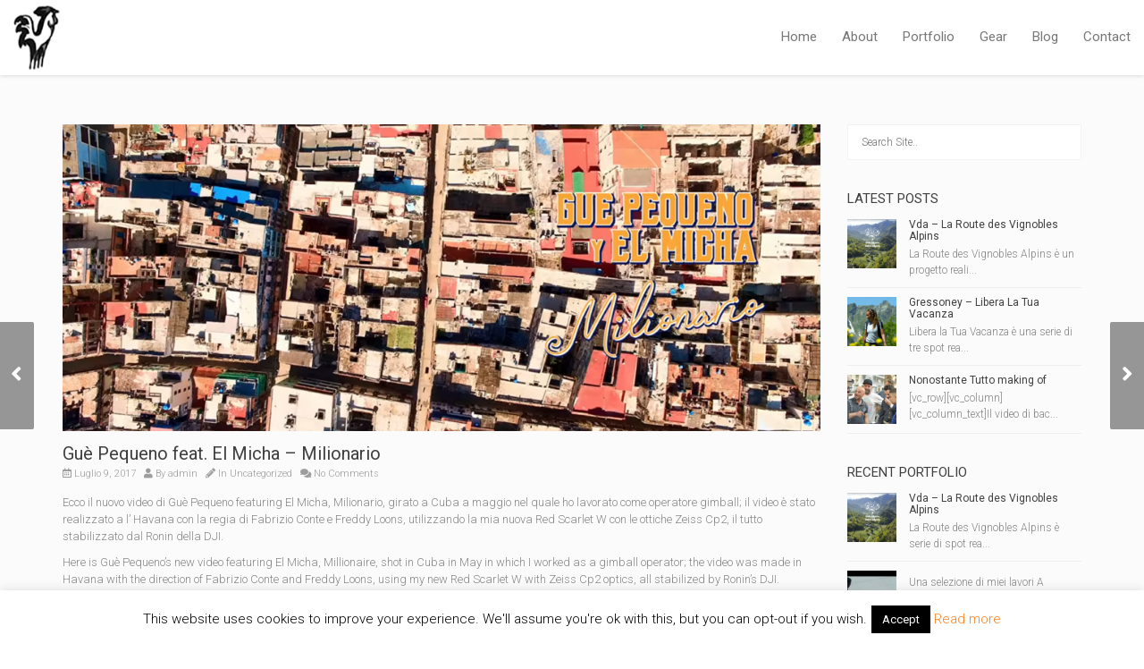

--- FILE ---
content_type: text/html; charset=UTF-8
request_url: https://www.andreagallofilm.com/266/
body_size: 11911
content:
<!DOCTYPE html>
<!--[if lt IE 7 ]><html class="ie ie6" lang="it-IT"> <![endif]-->
<!--[if IE 7 ]><html class="ie ie7" lang="it-IT"> <![endif]-->
<!--[if IE 8 ]><html class="ie ie8" lang="it-IT"> <![endif]-->
<!--[if (gte IE 9)|!(IE)]><!--><html lang="it-IT"> <!--<![endif]-->
<head>
	<!-- Basic Page Needs
  ================================================== -->
	<meta charset="UTF-8">

	<!-- Mobile Specific Metas
  ================================================== -->

	<meta name="viewport" content="width=device-width, initial-scale=1, maximum-scale=1">

	<!--[if lt IE 9]>
		<script src="//html5shim.googlecode.com/svn/trunk/html5.js"></script>
	<![endif]-->

<title>Guè Pequeno feat. El Micha &#8211; Milionario &#8211; Andrea Gallo | Video and Photo</title>
<meta name='robots' content='max-image-preview:large' />
<link rel='dns-prefetch' href='//cdnjs.cloudflare.com' />
<link rel='dns-prefetch' href='//stats.wp.com' />
<link rel='dns-prefetch' href='//fonts.googleapis.com' />
<link rel='preconnect' href='//c0.wp.com' />
<link rel="alternate" type="application/rss+xml" title="Andrea Gallo | Video and Photo &raquo; Feed" href="https://www.andreagallofilm.com/feed/" />
<link rel="alternate" type="application/rss+xml" title="Andrea Gallo | Video and Photo &raquo; Feed dei commenti" href="https://www.andreagallofilm.com/comments/feed/" />
<link rel="alternate" title="oEmbed (JSON)" type="application/json+oembed" href="https://www.andreagallofilm.com/wp-json/oembed/1.0/embed?url=https%3A%2F%2Fwww.andreagallofilm.com%2F266%2F" />
<link rel="alternate" title="oEmbed (XML)" type="text/xml+oembed" href="https://www.andreagallofilm.com/wp-json/oembed/1.0/embed?url=https%3A%2F%2Fwww.andreagallofilm.com%2F266%2F&#038;format=xml" />
<style id='wp-img-auto-sizes-contain-inline-css' type='text/css'>
img:is([sizes=auto i],[sizes^="auto," i]){contain-intrinsic-size:3000px 1500px}
/*# sourceURL=wp-img-auto-sizes-contain-inline-css */
</style>
<style id='wp-emoji-styles-inline-css' type='text/css'>

	img.wp-smiley, img.emoji {
		display: inline !important;
		border: none !important;
		box-shadow: none !important;
		height: 1em !important;
		width: 1em !important;
		margin: 0 0.07em !important;
		vertical-align: -0.1em !important;
		background: none !important;
		padding: 0 !important;
	}
/*# sourceURL=wp-emoji-styles-inline-css */
</style>
<link rel='stylesheet' id='wp-block-library-css' href='https://c0.wp.com/c/6.9/wp-includes/css/dist/block-library/style.min.css' type='text/css' media='all' />
<style id='classic-theme-styles-inline-css' type='text/css'>
/*! This file is auto-generated */
.wp-block-button__link{color:#fff;background-color:#32373c;border-radius:9999px;box-shadow:none;text-decoration:none;padding:calc(.667em + 2px) calc(1.333em + 2px);font-size:1.125em}.wp-block-file__button{background:#32373c;color:#fff;text-decoration:none}
/*# sourceURL=/wp-includes/css/classic-themes.min.css */
</style>
<link rel='stylesheet' id='mediaelement-css' href='https://c0.wp.com/c/6.9/wp-includes/js/mediaelement/mediaelementplayer-legacy.min.css' type='text/css' media='all' />
<link rel='stylesheet' id='wp-mediaelement-css' href='https://c0.wp.com/c/6.9/wp-includes/js/mediaelement/wp-mediaelement.min.css' type='text/css' media='all' />
<style id='jetpack-sharing-buttons-style-inline-css' type='text/css'>
.jetpack-sharing-buttons__services-list{display:flex;flex-direction:row;flex-wrap:wrap;gap:0;list-style-type:none;margin:5px;padding:0}.jetpack-sharing-buttons__services-list.has-small-icon-size{font-size:12px}.jetpack-sharing-buttons__services-list.has-normal-icon-size{font-size:16px}.jetpack-sharing-buttons__services-list.has-large-icon-size{font-size:24px}.jetpack-sharing-buttons__services-list.has-huge-icon-size{font-size:36px}@media print{.jetpack-sharing-buttons__services-list{display:none!important}}.editor-styles-wrapper .wp-block-jetpack-sharing-buttons{gap:0;padding-inline-start:0}ul.jetpack-sharing-buttons__services-list.has-background{padding:1.25em 2.375em}
/*# sourceURL=https://www.andreagallofilm.com/wp-content/plugins/jetpack/_inc/blocks/sharing-buttons/view.css */
</style>
<style id='global-styles-inline-css' type='text/css'>
:root{--wp--preset--aspect-ratio--square: 1;--wp--preset--aspect-ratio--4-3: 4/3;--wp--preset--aspect-ratio--3-4: 3/4;--wp--preset--aspect-ratio--3-2: 3/2;--wp--preset--aspect-ratio--2-3: 2/3;--wp--preset--aspect-ratio--16-9: 16/9;--wp--preset--aspect-ratio--9-16: 9/16;--wp--preset--color--black: #000000;--wp--preset--color--cyan-bluish-gray: #abb8c3;--wp--preset--color--white: #ffffff;--wp--preset--color--pale-pink: #f78da7;--wp--preset--color--vivid-red: #cf2e2e;--wp--preset--color--luminous-vivid-orange: #ff6900;--wp--preset--color--luminous-vivid-amber: #fcb900;--wp--preset--color--light-green-cyan: #7bdcb5;--wp--preset--color--vivid-green-cyan: #00d084;--wp--preset--color--pale-cyan-blue: #8ed1fc;--wp--preset--color--vivid-cyan-blue: #0693e3;--wp--preset--color--vivid-purple: #9b51e0;--wp--preset--gradient--vivid-cyan-blue-to-vivid-purple: linear-gradient(135deg,rgb(6,147,227) 0%,rgb(155,81,224) 100%);--wp--preset--gradient--light-green-cyan-to-vivid-green-cyan: linear-gradient(135deg,rgb(122,220,180) 0%,rgb(0,208,130) 100%);--wp--preset--gradient--luminous-vivid-amber-to-luminous-vivid-orange: linear-gradient(135deg,rgb(252,185,0) 0%,rgb(255,105,0) 100%);--wp--preset--gradient--luminous-vivid-orange-to-vivid-red: linear-gradient(135deg,rgb(255,105,0) 0%,rgb(207,46,46) 100%);--wp--preset--gradient--very-light-gray-to-cyan-bluish-gray: linear-gradient(135deg,rgb(238,238,238) 0%,rgb(169,184,195) 100%);--wp--preset--gradient--cool-to-warm-spectrum: linear-gradient(135deg,rgb(74,234,220) 0%,rgb(151,120,209) 20%,rgb(207,42,186) 40%,rgb(238,44,130) 60%,rgb(251,105,98) 80%,rgb(254,248,76) 100%);--wp--preset--gradient--blush-light-purple: linear-gradient(135deg,rgb(255,206,236) 0%,rgb(152,150,240) 100%);--wp--preset--gradient--blush-bordeaux: linear-gradient(135deg,rgb(254,205,165) 0%,rgb(254,45,45) 50%,rgb(107,0,62) 100%);--wp--preset--gradient--luminous-dusk: linear-gradient(135deg,rgb(255,203,112) 0%,rgb(199,81,192) 50%,rgb(65,88,208) 100%);--wp--preset--gradient--pale-ocean: linear-gradient(135deg,rgb(255,245,203) 0%,rgb(182,227,212) 50%,rgb(51,167,181) 100%);--wp--preset--gradient--electric-grass: linear-gradient(135deg,rgb(202,248,128) 0%,rgb(113,206,126) 100%);--wp--preset--gradient--midnight: linear-gradient(135deg,rgb(2,3,129) 0%,rgb(40,116,252) 100%);--wp--preset--font-size--small: 13px;--wp--preset--font-size--medium: 20px;--wp--preset--font-size--large: 36px;--wp--preset--font-size--x-large: 42px;--wp--preset--spacing--20: 0.44rem;--wp--preset--spacing--30: 0.67rem;--wp--preset--spacing--40: 1rem;--wp--preset--spacing--50: 1.5rem;--wp--preset--spacing--60: 2.25rem;--wp--preset--spacing--70: 3.38rem;--wp--preset--spacing--80: 5.06rem;--wp--preset--shadow--natural: 6px 6px 9px rgba(0, 0, 0, 0.2);--wp--preset--shadow--deep: 12px 12px 50px rgba(0, 0, 0, 0.4);--wp--preset--shadow--sharp: 6px 6px 0px rgba(0, 0, 0, 0.2);--wp--preset--shadow--outlined: 6px 6px 0px -3px rgb(255, 255, 255), 6px 6px rgb(0, 0, 0);--wp--preset--shadow--crisp: 6px 6px 0px rgb(0, 0, 0);}:where(.is-layout-flex){gap: 0.5em;}:where(.is-layout-grid){gap: 0.5em;}body .is-layout-flex{display: flex;}.is-layout-flex{flex-wrap: wrap;align-items: center;}.is-layout-flex > :is(*, div){margin: 0;}body .is-layout-grid{display: grid;}.is-layout-grid > :is(*, div){margin: 0;}:where(.wp-block-columns.is-layout-flex){gap: 2em;}:where(.wp-block-columns.is-layout-grid){gap: 2em;}:where(.wp-block-post-template.is-layout-flex){gap: 1.25em;}:where(.wp-block-post-template.is-layout-grid){gap: 1.25em;}.has-black-color{color: var(--wp--preset--color--black) !important;}.has-cyan-bluish-gray-color{color: var(--wp--preset--color--cyan-bluish-gray) !important;}.has-white-color{color: var(--wp--preset--color--white) !important;}.has-pale-pink-color{color: var(--wp--preset--color--pale-pink) !important;}.has-vivid-red-color{color: var(--wp--preset--color--vivid-red) !important;}.has-luminous-vivid-orange-color{color: var(--wp--preset--color--luminous-vivid-orange) !important;}.has-luminous-vivid-amber-color{color: var(--wp--preset--color--luminous-vivid-amber) !important;}.has-light-green-cyan-color{color: var(--wp--preset--color--light-green-cyan) !important;}.has-vivid-green-cyan-color{color: var(--wp--preset--color--vivid-green-cyan) !important;}.has-pale-cyan-blue-color{color: var(--wp--preset--color--pale-cyan-blue) !important;}.has-vivid-cyan-blue-color{color: var(--wp--preset--color--vivid-cyan-blue) !important;}.has-vivid-purple-color{color: var(--wp--preset--color--vivid-purple) !important;}.has-black-background-color{background-color: var(--wp--preset--color--black) !important;}.has-cyan-bluish-gray-background-color{background-color: var(--wp--preset--color--cyan-bluish-gray) !important;}.has-white-background-color{background-color: var(--wp--preset--color--white) !important;}.has-pale-pink-background-color{background-color: var(--wp--preset--color--pale-pink) !important;}.has-vivid-red-background-color{background-color: var(--wp--preset--color--vivid-red) !important;}.has-luminous-vivid-orange-background-color{background-color: var(--wp--preset--color--luminous-vivid-orange) !important;}.has-luminous-vivid-amber-background-color{background-color: var(--wp--preset--color--luminous-vivid-amber) !important;}.has-light-green-cyan-background-color{background-color: var(--wp--preset--color--light-green-cyan) !important;}.has-vivid-green-cyan-background-color{background-color: var(--wp--preset--color--vivid-green-cyan) !important;}.has-pale-cyan-blue-background-color{background-color: var(--wp--preset--color--pale-cyan-blue) !important;}.has-vivid-cyan-blue-background-color{background-color: var(--wp--preset--color--vivid-cyan-blue) !important;}.has-vivid-purple-background-color{background-color: var(--wp--preset--color--vivid-purple) !important;}.has-black-border-color{border-color: var(--wp--preset--color--black) !important;}.has-cyan-bluish-gray-border-color{border-color: var(--wp--preset--color--cyan-bluish-gray) !important;}.has-white-border-color{border-color: var(--wp--preset--color--white) !important;}.has-pale-pink-border-color{border-color: var(--wp--preset--color--pale-pink) !important;}.has-vivid-red-border-color{border-color: var(--wp--preset--color--vivid-red) !important;}.has-luminous-vivid-orange-border-color{border-color: var(--wp--preset--color--luminous-vivid-orange) !important;}.has-luminous-vivid-amber-border-color{border-color: var(--wp--preset--color--luminous-vivid-amber) !important;}.has-light-green-cyan-border-color{border-color: var(--wp--preset--color--light-green-cyan) !important;}.has-vivid-green-cyan-border-color{border-color: var(--wp--preset--color--vivid-green-cyan) !important;}.has-pale-cyan-blue-border-color{border-color: var(--wp--preset--color--pale-cyan-blue) !important;}.has-vivid-cyan-blue-border-color{border-color: var(--wp--preset--color--vivid-cyan-blue) !important;}.has-vivid-purple-border-color{border-color: var(--wp--preset--color--vivid-purple) !important;}.has-vivid-cyan-blue-to-vivid-purple-gradient-background{background: var(--wp--preset--gradient--vivid-cyan-blue-to-vivid-purple) !important;}.has-light-green-cyan-to-vivid-green-cyan-gradient-background{background: var(--wp--preset--gradient--light-green-cyan-to-vivid-green-cyan) !important;}.has-luminous-vivid-amber-to-luminous-vivid-orange-gradient-background{background: var(--wp--preset--gradient--luminous-vivid-amber-to-luminous-vivid-orange) !important;}.has-luminous-vivid-orange-to-vivid-red-gradient-background{background: var(--wp--preset--gradient--luminous-vivid-orange-to-vivid-red) !important;}.has-very-light-gray-to-cyan-bluish-gray-gradient-background{background: var(--wp--preset--gradient--very-light-gray-to-cyan-bluish-gray) !important;}.has-cool-to-warm-spectrum-gradient-background{background: var(--wp--preset--gradient--cool-to-warm-spectrum) !important;}.has-blush-light-purple-gradient-background{background: var(--wp--preset--gradient--blush-light-purple) !important;}.has-blush-bordeaux-gradient-background{background: var(--wp--preset--gradient--blush-bordeaux) !important;}.has-luminous-dusk-gradient-background{background: var(--wp--preset--gradient--luminous-dusk) !important;}.has-pale-ocean-gradient-background{background: var(--wp--preset--gradient--pale-ocean) !important;}.has-electric-grass-gradient-background{background: var(--wp--preset--gradient--electric-grass) !important;}.has-midnight-gradient-background{background: var(--wp--preset--gradient--midnight) !important;}.has-small-font-size{font-size: var(--wp--preset--font-size--small) !important;}.has-medium-font-size{font-size: var(--wp--preset--font-size--medium) !important;}.has-large-font-size{font-size: var(--wp--preset--font-size--large) !important;}.has-x-large-font-size{font-size: var(--wp--preset--font-size--x-large) !important;}
:where(.wp-block-post-template.is-layout-flex){gap: 1.25em;}:where(.wp-block-post-template.is-layout-grid){gap: 1.25em;}
:where(.wp-block-term-template.is-layout-flex){gap: 1.25em;}:where(.wp-block-term-template.is-layout-grid){gap: 1.25em;}
:where(.wp-block-columns.is-layout-flex){gap: 2em;}:where(.wp-block-columns.is-layout-grid){gap: 2em;}
:root :where(.wp-block-pullquote){font-size: 1.5em;line-height: 1.6;}
/*# sourceURL=global-styles-inline-css */
</style>
<link rel='stylesheet' id='cookie-law-info-css' href='https://www.andreagallofilm.com/wp-content/plugins/cookie-law-info/legacy/public/css/cookie-law-info-public.css?ver=3.3.8' type='text/css' media='all' />
<link rel='stylesheet' id='cookie-law-info-gdpr-css' href='https://www.andreagallofilm.com/wp-content/plugins/cookie-law-info/legacy/public/css/cookie-law-info-gdpr.css?ver=3.3.8' type='text/css' media='all' />
<link rel='stylesheet' id='cuteslider-css' href='https://www.andreagallofilm.com/wp-content/plugins/cuteslider/css/cuteslider.css?ver=1.1.1' type='text/css' media='all' />
<link rel='stylesheet' id='wbc-google-fonts-css' href='//fonts.googleapis.com/css?family=Roboto%3A400%2C100%2C300&#038;display=swap&#038;ver=6.9' type='text/css' media='all' />
<link rel='stylesheet' id='wbc-base-css' href='https://www.andreagallofilm.com/wp-content/themes/ninezeroseven/assets/css/bootstrap.min.css?ver=5.3.16' type='text/css' media='all' />
<link rel='stylesheet' id='wbc-flexslider-css' href='https://www.andreagallofilm.com/wp-content/themes/ninezeroseven/assets/css/flexslider.min.css?ver=5.3.16' type='text/css' media='all' />
<link rel='stylesheet' id='wbc-fancy-lightbox-css' href='https://www.andreagallofilm.com/wp-content/themes/ninezeroseven/assets/js/fancy-lightbox/jquery.fancybox.min.css?ver=5.3.16' type='text/css' media='all' />
<link rel='stylesheet' id='wbc-font-awesome-shim-css' href='https://www.andreagallofilm.com/wp-content/themes/ninezeroseven/assets/css/font-icons/font-awesome/css/v4-shims.min.css?ver=5.3.16' type='text/css' media='all' />
<link rel='stylesheet' id='wbc-font-font-awesome-css' href='https://www.andreagallofilm.com/wp-content/themes/ninezeroseven/assets/css/font-icons/font-awesome/css/all.min.css?ver=5.3.16' type='text/css' media='all' />
<link rel='stylesheet' id='wbc907-animated-css' href='https://www.andreagallofilm.com/wp-content/themes/ninezeroseven/assets/css/animate.min.css?ver=5.3.16' type='text/css' media='all' />
<link rel='stylesheet' id='wbc-theme-styles-css' href='https://www.andreagallofilm.com/wp-content/themes/ninezeroseven/assets/css/theme-styles.min.css?ver=5.3.16' type='text/css' media='all' />
<link rel='stylesheet' id='wbc-theme-features-css' href='https://www.andreagallofilm.com/wp-content/themes/ninezeroseven/assets/css/theme-features.min.css?ver=5.3.16' type='text/css' media='all' />
<link rel='stylesheet' id='style-css' href='https://www.andreagallofilm.com/wp-content/themes/ninezeroseven/style.css?ver=5.3.16' type='text/css' media='all' />
<link rel='stylesheet' id='redux-google-fonts-wbc907_data-css' href='https://fonts.googleapis.com/css?family=Roboto%3A900&#038;display=swap&#038;ver=6.9' type='text/css' media='all' />
<script type="text/javascript" src="https://c0.wp.com/c/6.9/wp-includes/js/jquery/jquery.min.js" id="jquery-core-js"></script>
<script type="text/javascript" src="https://c0.wp.com/c/6.9/wp-includes/js/jquery/jquery-migrate.min.js" id="jquery-migrate-js"></script>
<script type="text/javascript" id="cookie-law-info-js-extra">
/* <![CDATA[ */
var Cli_Data = {"nn_cookie_ids":[],"cookielist":[],"non_necessary_cookies":[],"ccpaEnabled":"","ccpaRegionBased":"","ccpaBarEnabled":"","strictlyEnabled":["necessary","obligatoire"],"ccpaType":"gdpr","js_blocking":"","custom_integration":"","triggerDomRefresh":"","secure_cookies":""};
var cli_cookiebar_settings = {"animate_speed_hide":"500","animate_speed_show":"500","background":"#fff","border":"#444","border_on":"","button_1_button_colour":"#000","button_1_button_hover":"#000000","button_1_link_colour":"#fff","button_1_as_button":"1","button_1_new_win":"","button_2_button_colour":"#333","button_2_button_hover":"#292929","button_2_link_colour":"#444","button_2_as_button":"","button_2_hidebar":"1","button_3_button_colour":"#000","button_3_button_hover":"#000000","button_3_link_colour":"#fff","button_3_as_button":"1","button_3_new_win":"","button_4_button_colour":"#000","button_4_button_hover":"#000000","button_4_link_colour":"#fff","button_4_as_button":"1","button_7_button_colour":"#61a229","button_7_button_hover":"#4e8221","button_7_link_colour":"#fff","button_7_as_button":"1","button_7_new_win":"","font_family":"inherit","header_fix":"","notify_animate_hide":"","notify_animate_show":"","notify_div_id":"#cookie-law-info-bar","notify_position_horizontal":"right","notify_position_vertical":"bottom","scroll_close":"","scroll_close_reload":"","accept_close_reload":"","reject_close_reload":"","showagain_tab":"","showagain_background":"#fff","showagain_border":"#000","showagain_div_id":"#cookie-law-info-again","showagain_x_position":"100px","text":"#000","show_once_yn":"","show_once":"20000","logging_on":"","as_popup":"","popup_overlay":"1","bar_heading_text":"","cookie_bar_as":"banner","popup_showagain_position":"bottom-right","widget_position":"left"};
var log_object = {"ajax_url":"https://www.andreagallofilm.com/wp-admin/admin-ajax.php"};
//# sourceURL=cookie-law-info-js-extra
/* ]]> */
</script>
<script type="text/javascript" src="https://www.andreagallofilm.com/wp-content/plugins/cookie-law-info/legacy/public/js/cookie-law-info-public.js?ver=3.3.8" id="cookie-law-info-js"></script>
<script type="text/javascript" src="https://cdnjs.cloudflare.com/ajax/libs/modernizr/2.6.2/modernizr.min.js?ver=2.6.2" id="modernizr-js"></script>
<script type="text/javascript" id="cuteslider-js-extra">
/* <![CDATA[ */
var CSSettings = {"pluginPath":"https://www.andreagallofilm.com/wp-content/plugins/cuteslider"};
//# sourceURL=cuteslider-js-extra
/* ]]> */
</script>
<script type="text/javascript" src="https://www.andreagallofilm.com/wp-content/plugins/cuteslider/js/cute.slider.js?ver=1.1.1" id="cuteslider-js"></script>
<script type="text/javascript" src="https://www.andreagallofilm.com/wp-content/plugins/cuteslider/js/cute.transitions.all.js?ver=1.1.1" id="cuteslider_transitions-js"></script>
<script type="text/javascript" src="https://cdnjs.cloudflare.com/ajax/libs/respond.js/1.1.0/respond.min.js?ver=1.1.0" id="respond-js"></script>
<script type="text/javascript" src="https://www.andreagallofilm.com/wp-content/plugins/revslider/public/assets/js/rbtools.min.js?ver=6.6.10" async id="tp-tools-js"></script>
<script type="text/javascript" src="https://www.andreagallofilm.com/wp-content/plugins/revslider/public/assets/js/rs6.min.js?ver=6.6.10" async id="revmin-js"></script>
<link rel="https://api.w.org/" href="https://www.andreagallofilm.com/wp-json/" /><link rel="alternate" title="JSON" type="application/json" href="https://www.andreagallofilm.com/wp-json/wp/v2/posts/266" /><link rel="EditURI" type="application/rsd+xml" title="RSD" href="https://www.andreagallofilm.com/xmlrpc.php?rsd" />
<meta name="generator" content="WordPress 6.9" />
<link rel="canonical" href="https://www.andreagallofilm.com/266/" />
<link rel='shortlink' href='https://www.andreagallofilm.com/?p=266' />
	<style>img#wpstats{display:none}</style>
		<link rel="apple-touch-icon" sizes="180x180" href="/wp-content/uploads/fbrfg/apple-touch-icon.png">
<link rel="icon" type="image/png" sizes="32x32" href="/wp-content/uploads/fbrfg/favicon-32x32.png">
<link rel="icon" type="image/png" sizes="16x16" href="/wp-content/uploads/fbrfg/favicon-16x16.png">
<link rel="manifest" href="/wp-content/uploads/fbrfg/site.webmanifest">
<link rel="mask-icon" href="/wp-content/uploads/fbrfg/safari-pinned-tab.svg" color="#5bbad5">
<link rel="shortcut icon" href="/wp-content/uploads/fbrfg/favicon.ico">
<meta name="msapplication-TileColor" content="#da532c">
<meta name="msapplication-config" content="/wp-content/uploads/fbrfg/browserconfig.xml">
<meta name="theme-color" content="#ffffff"><meta name="generator" content="Elementor 3.33.4; features: additional_custom_breakpoints; settings: css_print_method-external, google_font-enabled, font_display-auto">
			<style>
				.e-con.e-parent:nth-of-type(n+4):not(.e-lazyloaded):not(.e-no-lazyload),
				.e-con.e-parent:nth-of-type(n+4):not(.e-lazyloaded):not(.e-no-lazyload) * {
					background-image: none !important;
				}
				@media screen and (max-height: 1024px) {
					.e-con.e-parent:nth-of-type(n+3):not(.e-lazyloaded):not(.e-no-lazyload),
					.e-con.e-parent:nth-of-type(n+3):not(.e-lazyloaded):not(.e-no-lazyload) * {
						background-image: none !important;
					}
				}
				@media screen and (max-height: 640px) {
					.e-con.e-parent:nth-of-type(n+2):not(.e-lazyloaded):not(.e-no-lazyload),
					.e-con.e-parent:nth-of-type(n+2):not(.e-lazyloaded):not(.e-no-lazyload) * {
						background-image: none !important;
					}
				}
			</style>
			<meta name="generator" content="Powered by WPBakery Page Builder - drag and drop page builder for WordPress."/>
<meta name="generator" content="Powered by Slider Revolution 6.6.10 - responsive, Mobile-Friendly Slider Plugin for WordPress with comfortable drag and drop interface." />
<script>function setREVStartSize(e){
			//window.requestAnimationFrame(function() {
				window.RSIW = window.RSIW===undefined ? window.innerWidth : window.RSIW;
				window.RSIH = window.RSIH===undefined ? window.innerHeight : window.RSIH;
				try {
					var pw = document.getElementById(e.c).parentNode.offsetWidth,
						newh;
					pw = pw===0 || isNaN(pw) || (e.l=="fullwidth" || e.layout=="fullwidth") ? window.RSIW : pw;
					e.tabw = e.tabw===undefined ? 0 : parseInt(e.tabw);
					e.thumbw = e.thumbw===undefined ? 0 : parseInt(e.thumbw);
					e.tabh = e.tabh===undefined ? 0 : parseInt(e.tabh);
					e.thumbh = e.thumbh===undefined ? 0 : parseInt(e.thumbh);
					e.tabhide = e.tabhide===undefined ? 0 : parseInt(e.tabhide);
					e.thumbhide = e.thumbhide===undefined ? 0 : parseInt(e.thumbhide);
					e.mh = e.mh===undefined || e.mh=="" || e.mh==="auto" ? 0 : parseInt(e.mh,0);
					if(e.layout==="fullscreen" || e.l==="fullscreen")
						newh = Math.max(e.mh,window.RSIH);
					else{
						e.gw = Array.isArray(e.gw) ? e.gw : [e.gw];
						for (var i in e.rl) if (e.gw[i]===undefined || e.gw[i]===0) e.gw[i] = e.gw[i-1];
						e.gh = e.el===undefined || e.el==="" || (Array.isArray(e.el) && e.el.length==0)? e.gh : e.el;
						e.gh = Array.isArray(e.gh) ? e.gh : [e.gh];
						for (var i in e.rl) if (e.gh[i]===undefined || e.gh[i]===0) e.gh[i] = e.gh[i-1];
											
						var nl = new Array(e.rl.length),
							ix = 0,
							sl;
						e.tabw = e.tabhide>=pw ? 0 : e.tabw;
						e.thumbw = e.thumbhide>=pw ? 0 : e.thumbw;
						e.tabh = e.tabhide>=pw ? 0 : e.tabh;
						e.thumbh = e.thumbhide>=pw ? 0 : e.thumbh;
						for (var i in e.rl) nl[i] = e.rl[i]<window.RSIW ? 0 : e.rl[i];
						sl = nl[0];
						for (var i in nl) if (sl>nl[i] && nl[i]>0) { sl = nl[i]; ix=i;}
						var m = pw>(e.gw[ix]+e.tabw+e.thumbw) ? 1 : (pw-(e.tabw+e.thumbw)) / (e.gw[ix]);
						newh =  (e.gh[ix] * m) + (e.tabh + e.thumbh);
					}
					var el = document.getElementById(e.c);
					if (el!==null && el) el.style.height = newh+"px";
					el = document.getElementById(e.c+"_wrapper");
					if (el!==null && el) {
						el.style.height = newh+"px";
						el.style.display = "block";
					}
				} catch(e){
					console.log("Failure at Presize of Slider:" + e)
				}
			//});
		  };</script>
<style type="text/css" title="dynamic-css" class="options-output">.special-heading-3{font-family:Roboto,Arial, Helvetica, sans-serif;font-weight:900;font-style:normal;font-size:65px;}</style><noscript><style> .wpb_animate_when_almost_visible { opacity: 1; }</style></noscript></head>

<body class="wp-singular post-template-default single single-post postid-266 single-format-standard wp-theme-ninezeroseven wbc-core-ver-3-3 fancy-lightbox has-fixed-menu wpb-js-composer js-comp-ver-6.10.0 vc_responsive elementor-default elementor-kit-1266">

	
	<!-- Up Anchor -->
	<span class="anchor-link wbc907-top" id="up"></span>

	<!-- Begin Header -->

    <header class="wbc-sticky wbc-fullwidth-container header-bar mobile-menu" data-menu-height="83" data-scroll-height="40">


      
      <div class="menu-bar-wrapper">
        <div class="container">
          <div class="header-inner">

            <div class="site-logo-title has-logo"><a href="https://www.andreagallofilm.com/"><img class="wbc-main-logo" src="https://www.andreagallofilm.com/wp-content/uploads/2015/06/GALLO-2.jpg" alt="Andrea Gallo | Video and Photo"></a></div><!-- ./site-logo-title --><nav id="wbc9-main" class="primary-menu"><ul id="main-menu" class="wbc_menu"><li id="menu-item-1132" class="menu-item menu-item-type-post_type menu-item-object-page menu-item-home menu-item-1132"><a href="https://www.andreagallofilm.com/">Home</a></li>
<li id="menu-item-1116" class="menu-item menu-item-type-custom menu-item-object-custom menu-item-1116"><a href="https://www.andreagallofilm.com/#about">About</a></li>
<li id="menu-item-1117" class="menu-item menu-item-type-custom menu-item-object-custom menu-item-1117"><a href="https://www.andreagallofilm.com/#videos">Portfolio</a></li>
<li id="menu-item-1118" class="menu-item menu-item-type-custom menu-item-object-custom menu-item-1118"><a href="https://www.andreagallofilm.com/#services">Gear</a></li>
<li id="menu-item-1119" class="menu-item menu-item-type-custom menu-item-object-custom menu-item-1119"><a href="https://www.andreagallofilm.com/#blog">Blog</a></li>
<li id="menu-item-1131" class="menu-item menu-item-type-custom menu-item-object-custom menu-item-1131"><a href="https://www.andreagallofilm.com/#contact">Contact</a></li>
</ul></nav>            <div class="clearfix"></div>
          </div><!-- ./header-inner -->


          <a href="#" class="menu-icon" aria-label="Toggle Menu"><i class="fa fa-bars"></i></a>
          <nav id="mobile-nav-menu" class="mobile-nav-menu" style="display:none;">
            <ul id="mobile-nav-menu-ul" class="wbc_menu"><li class="menu-item menu-item-type-post_type menu-item-object-page menu-item-home menu-item-1132"><a href="https://www.andreagallofilm.com/">Home</a></li>
<li class="menu-item menu-item-type-custom menu-item-object-custom menu-item-1116"><a href="https://www.andreagallofilm.com/#about">About</a></li>
<li class="menu-item menu-item-type-custom menu-item-object-custom menu-item-1117"><a href="https://www.andreagallofilm.com/#videos">Portfolio</a></li>
<li class="menu-item menu-item-type-custom menu-item-object-custom menu-item-1118"><a href="https://www.andreagallofilm.com/#services">Gear</a></li>
<li class="menu-item menu-item-type-custom menu-item-object-custom menu-item-1119"><a href="https://www.andreagallofilm.com/#blog">Blog</a></li>
<li class="menu-item menu-item-type-custom menu-item-object-custom menu-item-1131"><a href="https://www.andreagallofilm.com/#contact">Contact</a></li>
</ul>          </nav>
         <div class="clearfix"></div>
        </div><!-- ./container -->
      </div> <!-- ./menu-bar-wrapper -->
          </header>
<!-- End Header -->

	<!-- Page Wrapper -->
	<div class="page-wrapper">

	
		<!-- BEGIN MAIN -->

	    <div class="main-content-area clearfix">
	    					<div class="container">
        
					<div class="row">

						<div class="col-md-9">
							<div class="posts">

								<article id="post-266" class="clearfix post-266 post type-post status-publish format-standard has-post-thumbnail hentry category-uncategorized">

    <div class="post-featured">	<div class="wbc-image-wrap"><img fetchpriority="high" width="1024" height="415" src="https://www.andreagallofilm.com/wp-content/uploads/2017/10/milionario-1024x415.png" class="attachment-large size-large wp-post-image" alt="" decoding="async" srcset="https://www.andreagallofilm.com/wp-content/uploads/2017/10/milionario-1024x415.png 1024w, https://www.andreagallofilm.com/wp-content/uploads/2017/10/milionario-300x122.png 300w, https://www.andreagallofilm.com/wp-content/uploads/2017/10/milionario-768x311.png 768w, https://www.andreagallofilm.com/wp-content/uploads/2017/10/milionario-567x230.png 567w, https://www.andreagallofilm.com/wp-content/uploads/2017/10/milionario-410x166.png 410w, https://www.andreagallofilm.com/wp-content/uploads/2017/10/milionario.png 1300w" sizes="(max-width: 1024px) 100vw, 1024px" />		<div class="item-link-overlay"></div>		<div class="wbc-extra-links">			<a data-fancybox title="milionario" href="https://www.andreagallofilm.com/wp-content/uploads/2017/10/milionario.png" class="wbc-photo-up"><i class="fa fa-search"></i></a>		</div>	</div></div>
      <div class="post-contents">

      	<header class="post-header">
	      	<h1 class="entry-title">Guè Pequeno feat. El Micha &#8211; Milionario</h1>	        <div class="entry-meta">
				<span class="date"><i class="far fa-calendar-alt"></i> Luglio 9, 2017</span>
	            <span class="user"><i class="fas fa-user"></i> By <a href="https://www.andreagallofilm.com/author/admin/" title="Articoli scritti da admin" rel="author">admin</a></span>
	           	 <span class="post-in"><i class="fas fa-pencil-alt"></i> In <a href="https://www.andreagallofilm.com/category/uncategorized/" rel="category tag">Uncategorized</a></span>	            <span class="comments"><i class="fas fa-comments"></i> No Comments</span>
	        </div>
     	</header>

      	<div class="entry-content clearfix">

			<p>Ecco il nuovo video di Guè Pequeno featuring El Micha, Milionario, girato a Cuba a maggio nel quale ho lavorato come operatore gimball; il video è stato realizzato a l&#8217; Havana con la regia di Fabrizio Conte e Freddy Loons, utilizzando la mia nuova Red Scarlet W con le ottiche Zeiss Cp2, il tutto stabilizzato dal Ronin della DJI.</p>
<p><span id="result_box" class="" lang="en"><span class="">Here is Guè Pequeno&#8217;s new video featuring El Micha, Millionaire, shot in Cuba in May in which I worked as a gimball operator;</span> <span class="">the video was made in Havana with the direction of Fabrizio Conte and Freddy Loons, using my new Red Scarlet W with Zeiss Cp2 optics, all stabilized by Ronin&#8217;s DJI.</span></span></p>
<p>&nbsp;</p>
<p><iframe title="Guè Pequeno - Milionario ft. El Micha" width="1170" height="658" src="https://www.youtube.com/embed/4wDh9MCe8K4?feature=oembed" frameborder="0" allow="accelerometer; autoplay; clipboard-write; encrypted-media; gyroscope; picture-in-picture" allowfullscreen></iframe></p>
							<div class="clearfix"></div>
				
				
			
		</div>
    </div>

</article> <!-- ./post -->


								<!-- BEGIN AUTHOR -->

								
								<!-- END AUTHOR -->

									
								
							</div> <!-- ./posts -->

							
						</div><!-- ./col-sm-9 -->


						<!-- SideBar -->

												<div class="col-md-3">
							
<div class="side-bar">
  <div class="widget widget_search">

<div class="widget search-widget">

	<form method="get" id="searchform" action="https://www.andreagallofilm.com/" role="search" class="search-form">

		<input type="search" name="s" value="" id="s" placeholder="Search Site.." />
	
	</form>

</div></div><div class="widget wbc-recent-post-widget"><h4 class="widget-title">Latest Posts</h4><ul class="wbc-recent-post-list"><li><div class="wbc-recent-post-img">	<div class="wbc-image-wrap">		<a href="https://www.andreagallofilm.com/vda-la-route-des-vignobles-alpins/"><img width="150" height="150" src="https://www.andreagallofilm.com/wp-content/uploads/2021/07/route-des-vignobles-150x150.png" class="attachment-thumbnail size-thumbnail wp-post-image" alt="" />		</a>		<a class="item-link-overlay" href="https://www.andreagallofilm.com/vda-la-route-des-vignobles-alpins/"></a>		<div class="wbc-extra-links">			<a href="https://www.andreagallofilm.com/vda-la-route-des-vignobles-alpins/" class="wbc-go-link"><i class="fa fa-link"></i></a>		</div>	</div></div><div class="widget-content"><h6><a href="https://www.andreagallofilm.com/vda-la-route-des-vignobles-alpins/">Vda &#8211; La Route des Vignobles Alpins</a></h6><p>La Route des Vignobles Alpins è un progetto reali...</p></div></li><li><div class="wbc-recent-post-img">	<div class="wbc-image-wrap">		<a href="https://www.andreagallofilm.com/gressoney-libera-la-tua-vacanza/"><img width="150" height="150" src="https://www.andreagallofilm.com/wp-content/uploads/2021/05/trinite-libera-150x150.jpg" class="attachment-thumbnail size-thumbnail wp-post-image" alt="" />		</a>		<a class="item-link-overlay" href="https://www.andreagallofilm.com/gressoney-libera-la-tua-vacanza/"></a>		<div class="wbc-extra-links">			<a href="https://www.andreagallofilm.com/gressoney-libera-la-tua-vacanza/" class="wbc-go-link"><i class="fa fa-link"></i></a>		</div>	</div></div><div class="widget-content"><h6><a href="https://www.andreagallofilm.com/gressoney-libera-la-tua-vacanza/">Gressoney &#8211; Libera La Tua Vacanza</a></h6><p>Libera la Tua Vacanza è una serie di tre spot rea...</p></div></li><li><div class="wbc-recent-post-img">	<div class="wbc-image-wrap">		<a href="https://www.andreagallofilm.com/nonostante-tutto-making-of/"><img width="150" height="150" src="https://www.andreagallofilm.com/wp-content/uploads/2016/07/gemitaiz-150x150.png" class="attachment-thumbnail size-thumbnail wp-post-image" alt="" />		</a>		<a class="item-link-overlay" href="https://www.andreagallofilm.com/nonostante-tutto-making-of/"></a>		<div class="wbc-extra-links">			<a href="https://www.andreagallofilm.com/nonostante-tutto-making-of/" class="wbc-go-link"><i class="fa fa-link"></i></a>		</div>	</div></div><div class="widget-content"><h6><a href="https://www.andreagallofilm.com/nonostante-tutto-making-of/">Nonostante Tutto making of</a></h6><p>[vc_row][vc_column][vc_column_text]Il video di bac...</p></div></li></ul></div><div class="widget wbc-recent-post-widget"><h4 class="widget-title">Recent Portfolio</h4><ul class="wbc-recent-post-list"><li><div class="wbc-recent-post-img">	<div class="wbc-image-wrap">		<a href="https://www.andreagallofilm.com/portfolio/vda-la-route-des-vignobles-alpins/"><img width="150" height="150" src="https://www.andreagallofilm.com/wp-content/uploads/2021/07/route-des-vignobles-150x150.png" class="attachment-thumbnail size-thumbnail wp-post-image" alt="" />		</a>		<a class="item-link-overlay" href="https://www.andreagallofilm.com/portfolio/vda-la-route-des-vignobles-alpins/"></a>		<div class="wbc-extra-links">			<a href="https://www.andreagallofilm.com/portfolio/vda-la-route-des-vignobles-alpins/" class="wbc-go-link"><i class="fa fa-link"></i></a>		</div>	</div></div><div class="widget-content"><h6><a href="https://www.andreagallofilm.com/portfolio/vda-la-route-des-vignobles-alpins/">Vda &#8211; La Route des Vignobles Alpins</a></h6><p>La Route des Vignobles Alpins è serie di spot rea...</p></div></li><li><div class="wbc-recent-post-img">	<div class="wbc-image-wrap">		<a href="https://www.andreagallofilm.com/portfolio/1249/"><img width="150" height="150" src="https://www.andreagallofilm.com/wp-content/uploads/2020/05/reel2020-150x150.jpg" class="attachment-thumbnail size-thumbnail wp-post-image" alt="" />		</a>		<a class="item-link-overlay" href="https://www.andreagallofilm.com/portfolio/1249/"></a>		<div class="wbc-extra-links">			<a href="https://www.andreagallofilm.com/portfolio/1249/" class="wbc-go-link"><i class="fa fa-link"></i></a>		</div>	</div></div><div class="widget-content"><h6><a href="https://www.andreagallofilm.com/portfolio/1249/"></a></h6><p>Una selezione di miei lavori A selection of my wor...</p></div></li><li><div class="wbc-recent-post-img">	<div class="wbc-image-wrap">		<a href="https://www.andreagallofilm.com/portfolio/sk8-photos/"><img width="150" height="150" src="https://www.andreagallofilm.com/wp-content/uploads/2021/04/cham-1-150x150.jpg" class="attachment-thumbnail size-thumbnail wp-post-image" alt="" />		</a>		<a class="item-link-overlay" href="https://www.andreagallofilm.com/portfolio/sk8-photos/"></a>		<div class="wbc-extra-links">			<a href="https://www.andreagallofilm.com/portfolio/sk8-photos/" class="wbc-go-link"><i class="fa fa-link"></i></a>		</div>	</div></div><div class="widget-content"><h6><a href="https://www.andreagallofilm.com/portfolio/sk8-photos/">SK8 Photos</a></h6><p>Una selezione delle ultime foto delle sessions del...</p></div></li></ul></div></div>
						</div>
						
					</div><!-- ./row -->

				</div><!-- ./container -->
			    <!-- END Main -->
		</div>


<a class="wbc-page-nav wbc-page-nav-floating wbc-prev-link wbc-has-image" href="https://www.andreagallofilm.com/max-pezzali-le-canzoni-alla-radio/"><span class="wbc-page-nav-icon"><i class="fa fa-angle-left"></i></span><span class="wbc-nav-wrap"><span class="wbc-nav-content"><span class="wbc-nav-title">Max Pezzali &#8211; Le Canzoni alla Radio</span><span class="wbc-nav-image"><img width="150" height="150" src="https://www.andreagallofilm.com/wp-content/uploads/2017/10/le-canzoni-alla-radio-150x150.png" class="attachment-thumbnail size-thumbnail wp-post-image" alt="" decoding="async" srcset="https://www.andreagallofilm.com/wp-content/uploads/2017/10/le-canzoni-alla-radio-150x150.png 150w, https://www.andreagallofilm.com/wp-content/uploads/2017/10/le-canzoni-alla-radio-250x250.png 250w" sizes="(max-width: 150px) 100vw, 150px" /></span></span></span></a><a class="wbc-page-nav wbc-page-nav-floating wbc-next-link wbc-has-image" href="https://www.andreagallofilm.com/chadia-dale-e-fumo-bianco/"><span class="wbc-page-nav-icon"><i class="fa fa-angle-right"></i></span><span class="wbc-nav-wrap"><span class="wbc-nav-content"><span class="wbc-nav-image"><img width="150" height="150" src="https://www.andreagallofilm.com/wp-content/uploads/2018/04/dale-150x150.jpg" class="attachment-thumbnail size-thumbnail wp-post-image" alt="" decoding="async" srcset="https://www.andreagallofilm.com/wp-content/uploads/2018/04/dale-150x150.jpg 150w, https://www.andreagallofilm.com/wp-content/uploads/2018/04/dale-250x250.jpg 250w" sizes="(max-width: 150px) 100vw, 150px" /></span><span class="wbc-nav-title">Chadia &#8211; Dale</span></span></span></a>		<!-- Begin Footer -->
		<footer class="main-footer">

		
			  <div class="widgets-area">
			    <div class="container">
			      <div class="row">


			        <div class="col-sm-6 col-lg-4">

			          <div class="widget wbc-recent-post-widget"><h4 class="widget-title">Latest Posts</h4><ul class="wbc-recent-post-list"><li><div class="wbc-recent-post-img">	<div class="wbc-image-wrap">		<a href="https://www.andreagallofilm.com/vda-la-route-des-vignobles-alpins/"><img width="150" height="150" src="https://www.andreagallofilm.com/wp-content/uploads/2021/07/route-des-vignobles-150x150.png" class="attachment-thumbnail size-thumbnail wp-post-image" alt="" />		</a>		<a class="item-link-overlay" href="https://www.andreagallofilm.com/vda-la-route-des-vignobles-alpins/"></a>		<div class="wbc-extra-links">			<a href="https://www.andreagallofilm.com/vda-la-route-des-vignobles-alpins/" class="wbc-go-link"><i class="fa fa-link"></i></a>		</div>	</div></div><div class="widget-content"><h6><a href="https://www.andreagallofilm.com/vda-la-route-des-vignobles-alpins/">Vda &#8211; La Route des Vignobles Alpins</a></h6><p>La Route des Vignobles Alpins è un progetto reali...</p></div></li><li><div class="wbc-recent-post-img">	<div class="wbc-image-wrap">		<a href="https://www.andreagallofilm.com/gressoney-libera-la-tua-vacanza/"><img width="150" height="150" src="https://www.andreagallofilm.com/wp-content/uploads/2021/05/trinite-libera-150x150.jpg" class="attachment-thumbnail size-thumbnail wp-post-image" alt="" />		</a>		<a class="item-link-overlay" href="https://www.andreagallofilm.com/gressoney-libera-la-tua-vacanza/"></a>		<div class="wbc-extra-links">			<a href="https://www.andreagallofilm.com/gressoney-libera-la-tua-vacanza/" class="wbc-go-link"><i class="fa fa-link"></i></a>		</div>	</div></div><div class="widget-content"><h6><a href="https://www.andreagallofilm.com/gressoney-libera-la-tua-vacanza/">Gressoney &#8211; Libera La Tua Vacanza</a></h6><p>Libera la Tua Vacanza è una serie di tre spot rea...</p></div></li><li><div class="wbc-recent-post-img">	<div class="wbc-image-wrap">		<a href="https://www.andreagallofilm.com/nonostante-tutto-making-of/"><img width="150" height="150" src="https://www.andreagallofilm.com/wp-content/uploads/2016/07/gemitaiz-150x150.png" class="attachment-thumbnail size-thumbnail wp-post-image" alt="" />		</a>		<a class="item-link-overlay" href="https://www.andreagallofilm.com/nonostante-tutto-making-of/"></a>		<div class="wbc-extra-links">			<a href="https://www.andreagallofilm.com/nonostante-tutto-making-of/" class="wbc-go-link"><i class="fa fa-link"></i></a>		</div>	</div></div><div class="widget-content"><h6><a href="https://www.andreagallofilm.com/nonostante-tutto-making-of/">Nonostante Tutto making of</a></h6><p>[vc_row][vc_column][vc_column_text]Il video di bac...</p></div></li></ul></div>
			        </div>

					<div class="col-sm-6 col-lg-4">
			          
			          <div class="widget wbc-recent-post-widget"><h4 class="widget-title">Recent Portfolio</h4><ul class="wbc-recent-post-list"><li><div class="wbc-recent-post-img">	<div class="wbc-image-wrap">		<a href="https://www.andreagallofilm.com/portfolio/vda-la-route-des-vignobles-alpins/"><img width="150" height="150" src="https://www.andreagallofilm.com/wp-content/uploads/2021/07/route-des-vignobles-150x150.png" class="attachment-thumbnail size-thumbnail wp-post-image" alt="" />		</a>		<a class="item-link-overlay" href="https://www.andreagallofilm.com/portfolio/vda-la-route-des-vignobles-alpins/"></a>		<div class="wbc-extra-links">			<a href="https://www.andreagallofilm.com/portfolio/vda-la-route-des-vignobles-alpins/" class="wbc-go-link"><i class="fa fa-link"></i></a>		</div>	</div></div><div class="widget-content"><h6><a href="https://www.andreagallofilm.com/portfolio/vda-la-route-des-vignobles-alpins/">Vda &#8211; La Route des Vignobles Alpins</a></h6><p>La Route des Vignobles Alpins è serie di spot rea...</p></div></li><li><div class="wbc-recent-post-img">	<div class="wbc-image-wrap">		<a href="https://www.andreagallofilm.com/portfolio/1249/"><img width="150" height="150" src="https://www.andreagallofilm.com/wp-content/uploads/2020/05/reel2020-150x150.jpg" class="attachment-thumbnail size-thumbnail wp-post-image" alt="" />		</a>		<a class="item-link-overlay" href="https://www.andreagallofilm.com/portfolio/1249/"></a>		<div class="wbc-extra-links">			<a href="https://www.andreagallofilm.com/portfolio/1249/" class="wbc-go-link"><i class="fa fa-link"></i></a>		</div>	</div></div><div class="widget-content"><h6><a href="https://www.andreagallofilm.com/portfolio/1249/"></a></h6><p>Una selezione di miei lavori A selection of my wor...</p></div></li><li><div class="wbc-recent-post-img">	<div class="wbc-image-wrap">		<a href="https://www.andreagallofilm.com/portfolio/sk8-photos/"><img width="150" height="150" src="https://www.andreagallofilm.com/wp-content/uploads/2021/04/cham-1-150x150.jpg" class="attachment-thumbnail size-thumbnail wp-post-image" alt="" />		</a>		<a class="item-link-overlay" href="https://www.andreagallofilm.com/portfolio/sk8-photos/"></a>		<div class="wbc-extra-links">			<a href="https://www.andreagallofilm.com/portfolio/sk8-photos/" class="wbc-go-link"><i class="fa fa-link"></i></a>		</div>	</div></div><div class="widget-content"><h6><a href="https://www.andreagallofilm.com/portfolio/sk8-photos/">SK8 Photos</a></h6><p>Una selezione delle ultime foto delle sessions del...</p></div></li></ul></div>
			       	</div>

					<div class="col-sm-6 col-lg-4">
			          
			          <div class="widget widget_text"><h4 class="widget-title">Contact Info</h4>			<div class="textwidget"><p>Ondro Verdebio, 5 &#8211; 11025 Gressoney St. Jean (AO) – Italy</p>
<p>info@andreagallofilm.com</p>
<p>Tel. +39 335 397488</p>
<p>P I.V.A. 01029090097</p>
</div>
		</div>			        </div>



			        


			      </div>
			    </div> <!-- ./container -->
			  </div>
		  
		  
			  <div class="bottom-band">
			    <div class="container">
			      <div class="row">
			        <div class="col-sm-6 copy-info">

			        P. I.V.A. 01029090097			        </div>

			        <div class="col-sm-6 extra-info">
			        <nav id="wbc9-footer" class="footer-menu"><ul id="footer-menu" class="wbc_footer_menu"><li class="menu-item menu-item-type-post_type menu-item-object-page menu-item-home menu-item-1132"><a href="https://www.andreagallofilm.com/">Home</a></li>
<li class="menu-item menu-item-type-custom menu-item-object-custom menu-item-1116"><a href="https://www.andreagallofilm.com/#about">About</a></li>
<li class="menu-item menu-item-type-custom menu-item-object-custom menu-item-1117"><a href="https://www.andreagallofilm.com/#videos">Portfolio</a></li>
<li class="menu-item menu-item-type-custom menu-item-object-custom menu-item-1118"><a href="https://www.andreagallofilm.com/#services">Gear</a></li>
<li class="menu-item menu-item-type-custom menu-item-object-custom menu-item-1119"><a href="https://www.andreagallofilm.com/#blog">Blog</a></li>
<li class="menu-item menu-item-type-custom menu-item-object-custom menu-item-1131"><a href="https://www.andreagallofilm.com/#contact">Contact</a></li>
</ul></nav>			        </div>
			      </div>
			    </div>
			  </div>
				</footer>


	</div> <!-- ./page-wrapper -->

<div class="wbc-backtotop-button" ><i class="wbc-font-icon fas fa-arrow-up"></i></div>
		<script>
			window.RS_MODULES = window.RS_MODULES || {};
			window.RS_MODULES.modules = window.RS_MODULES.modules || {};
			window.RS_MODULES.waiting = window.RS_MODULES.waiting || [];
			window.RS_MODULES.defered = false;
			window.RS_MODULES.moduleWaiting = window.RS_MODULES.moduleWaiting || {};
			window.RS_MODULES.type = 'compiled';
		</script>
		<script type="speculationrules">
{"prefetch":[{"source":"document","where":{"and":[{"href_matches":"/*"},{"not":{"href_matches":["/wp-*.php","/wp-admin/*","/wp-content/uploads/*","/wp-content/*","/wp-content/plugins/*","/wp-content/themes/ninezeroseven/*","/*\\?(.+)"]}},{"not":{"selector_matches":"a[rel~=\"nofollow\"]"}},{"not":{"selector_matches":".no-prefetch, .no-prefetch a"}}]},"eagerness":"conservative"}]}
</script>
<!--googleoff: all--><div id="cookie-law-info-bar" data-nosnippet="true"><span>This website uses cookies to improve your experience. We'll assume you're ok with this, but you can opt-out if you wish.<a role='button' data-cli_action="accept" id="cookie_action_close_header" class="medium cli-plugin-button cli-plugin-main-button cookie_action_close_header cli_action_button wt-cli-accept-btn">Accept</a> <a href="http://www.galloclick.com/cookies/" target="_blank">Read more</a></span></div><div id="cookie-law-info-again" data-nosnippet="true"><span id="cookie_hdr_showagain">Privacy &amp; Cookies Policy</span></div><div class="cli-modal" data-nosnippet="true" id="cliSettingsPopup" tabindex="-1" role="dialog" aria-labelledby="cliSettingsPopup" aria-hidden="true">
  <div class="cli-modal-dialog" role="document">
	<div class="cli-modal-content cli-bar-popup">
		  <button type="button" class="cli-modal-close" id="cliModalClose">
			<svg class="" viewBox="0 0 24 24"><path d="M19 6.41l-1.41-1.41-5.59 5.59-5.59-5.59-1.41 1.41 5.59 5.59-5.59 5.59 1.41 1.41 5.59-5.59 5.59 5.59 1.41-1.41-5.59-5.59z"></path><path d="M0 0h24v24h-24z" fill="none"></path></svg>
			<span class="wt-cli-sr-only">Chiudi</span>
		  </button>
		  <div class="cli-modal-body">
			<div class="cli-container-fluid cli-tab-container">
	<div class="cli-row">
		<div class="cli-col-12 cli-align-items-stretch cli-px-0">
			<div class="cli-privacy-overview">
				<h4>Privacy Overview</h4>				<div class="cli-privacy-content">
					<div class="cli-privacy-content-text">This website uses cookies to improve your experience while you navigate through the website. Out of these, the cookies that are categorized as necessary are stored on your browser as they are essential for the working of basic functionalities of the website. We also use third-party cookies that help us analyze and understand how you use this website. These cookies will be stored in your browser only with your consent. You also have the option to opt-out of these cookies. But opting out of some of these cookies may affect your browsing experience.</div>
				</div>
				<a class="cli-privacy-readmore" aria-label="Mostra altro" role="button" data-readmore-text="Mostra altro" data-readless-text="Mostra meno"></a>			</div>
		</div>
		<div class="cli-col-12 cli-align-items-stretch cli-px-0 cli-tab-section-container">
												<div class="cli-tab-section">
						<div class="cli-tab-header">
							<a role="button" tabindex="0" class="cli-nav-link cli-settings-mobile" data-target="necessary" data-toggle="cli-toggle-tab">
								Necessary							</a>
															<div class="wt-cli-necessary-checkbox">
									<input type="checkbox" class="cli-user-preference-checkbox"  id="wt-cli-checkbox-necessary" data-id="checkbox-necessary" checked="checked"  />
									<label class="form-check-label" for="wt-cli-checkbox-necessary">Necessary</label>
								</div>
								<span class="cli-necessary-caption">Sempre abilitato</span>
													</div>
						<div class="cli-tab-content">
							<div class="cli-tab-pane cli-fade" data-id="necessary">
								<div class="wt-cli-cookie-description">
									Necessary cookies are absolutely essential for the website to function properly. This category only includes cookies that ensures basic functionalities and security features of the website. These cookies do not store any personal information.								</div>
							</div>
						</div>
					</div>
																	<div class="cli-tab-section">
						<div class="cli-tab-header">
							<a role="button" tabindex="0" class="cli-nav-link cli-settings-mobile" data-target="non-necessary" data-toggle="cli-toggle-tab">
								Non-necessary							</a>
															<div class="cli-switch">
									<input type="checkbox" id="wt-cli-checkbox-non-necessary" class="cli-user-preference-checkbox"  data-id="checkbox-non-necessary" checked='checked' />
									<label for="wt-cli-checkbox-non-necessary" class="cli-slider" data-cli-enable="Abilitato" data-cli-disable="Disabilitato"><span class="wt-cli-sr-only">Non-necessary</span></label>
								</div>
													</div>
						<div class="cli-tab-content">
							<div class="cli-tab-pane cli-fade" data-id="non-necessary">
								<div class="wt-cli-cookie-description">
									Any cookies that may not be particularly necessary for the website to function and is used specifically to collect user personal data via analytics, ads, other embedded contents are termed as non-necessary cookies. It is mandatory to procure user consent prior to running these cookies on your website.								</div>
							</div>
						</div>
					</div>
										</div>
	</div>
</div>
		  </div>
		  <div class="cli-modal-footer">
			<div class="wt-cli-element cli-container-fluid cli-tab-container">
				<div class="cli-row">
					<div class="cli-col-12 cli-align-items-stretch cli-px-0">
						<div class="cli-tab-footer wt-cli-privacy-overview-actions">
						
															<a id="wt-cli-privacy-save-btn" role="button" tabindex="0" data-cli-action="accept" class="wt-cli-privacy-btn cli_setting_save_button wt-cli-privacy-accept-btn cli-btn">ACCETTA E SALVA</a>
													</div>
						
					</div>
				</div>
			</div>
		</div>
	</div>
  </div>
</div>
<div class="cli-modal-backdrop cli-fade cli-settings-overlay"></div>
<div class="cli-modal-backdrop cli-fade cli-popupbar-overlay"></div>
<!--googleon: all-->			<script>
				const lazyloadRunObserver = () => {
					const lazyloadBackgrounds = document.querySelectorAll( `.e-con.e-parent:not(.e-lazyloaded)` );
					const lazyloadBackgroundObserver = new IntersectionObserver( ( entries ) => {
						entries.forEach( ( entry ) => {
							if ( entry.isIntersecting ) {
								let lazyloadBackground = entry.target;
								if( lazyloadBackground ) {
									lazyloadBackground.classList.add( 'e-lazyloaded' );
								}
								lazyloadBackgroundObserver.unobserve( entry.target );
							}
						});
					}, { rootMargin: '200px 0px 200px 0px' } );
					lazyloadBackgrounds.forEach( ( lazyloadBackground ) => {
						lazyloadBackgroundObserver.observe( lazyloadBackground );
					} );
				};
				const events = [
					'DOMContentLoaded',
					'elementor/lazyload/observe',
				];
				events.forEach( ( event ) => {
					document.addEventListener( event, lazyloadRunObserver );
				} );
			</script>
			<link rel='stylesheet' id='rs-plugin-settings-css' href='https://www.andreagallofilm.com/wp-content/plugins/revslider/public/assets/css/rs6.css?ver=6.6.10' type='text/css' media='all' />
<style id='rs-plugin-settings-inline-css' type='text/css'>
.tp-caption a{color:#ff7302;text-shadow:none;-webkit-transition:all 0.2s ease-out;-moz-transition:all 0.2s ease-out;-o-transition:all 0.2s ease-out;-ms-transition:all 0.2s ease-out}.tp-caption a:hover{color:#ffa902}
/*# sourceURL=rs-plugin-settings-inline-css */
</style>
<script type="text/javascript" src="https://www.andreagallofilm.com/wp-content/themes/ninezeroseven/assets/js/jquery.flexslider-min.js?ver=5.3.16" id="wbc-flexslider-js"></script>
<script type="text/javascript" src="https://www.andreagallofilm.com/wp-content/themes/ninezeroseven/assets/js/fancy-lightbox/jquery.fancybox.min.js?ver=5.3.16" id="wbc-fancy-lightbox-js"></script>
<script type="text/javascript" src="https://www.andreagallofilm.com/wp-content/themes/ninezeroseven/assets/js/jquery.sticky.js?ver=5.3.16" id="sticky-bar-js"></script>
<script type="text/javascript" src="https://www.andreagallofilm.com/wp-content/themes/ninezeroseven/assets/js/scripts.js?ver=5.3.16" id="wbc-scripts-js"></script>
<script type="text/javascript" src="https://www.andreagallofilm.com/wp-content/themes/ninezeroseven/assets/js/wbc-int.min.js?ver=5.3.16" id="wbc-int-scripts-js"></script>
<script type="text/javascript" src="https://www.andreagallofilm.com/wp-content/themes/ninezeroseven/assets/js/jquery.froogaloop.js?ver=5.3.16" id="wbc-froogaloop-js"></script>
<script type="text/javascript" id="jetpack-stats-js-before">
/* <![CDATA[ */
_stq = window._stq || [];
_stq.push([ "view", JSON.parse("{\"v\":\"ext\",\"blog\":\"109327340\",\"post\":\"266\",\"tz\":\"1\",\"srv\":\"www.andreagallofilm.com\",\"j\":\"1:15.3.1\"}") ]);
_stq.push([ "clickTrackerInit", "109327340", "266" ]);
//# sourceURL=jetpack-stats-js-before
/* ]]> */
</script>
<script type="text/javascript" src="https://stats.wp.com/e-202601.js" id="jetpack-stats-js" defer="defer" data-wp-strategy="defer"></script>
<script id="wp-emoji-settings" type="application/json">
{"baseUrl":"https://s.w.org/images/core/emoji/17.0.2/72x72/","ext":".png","svgUrl":"https://s.w.org/images/core/emoji/17.0.2/svg/","svgExt":".svg","source":{"concatemoji":"https://www.andreagallofilm.com/wp-includes/js/wp-emoji-release.min.js?ver=6.9"}}
</script>
<script type="module">
/* <![CDATA[ */
/*! This file is auto-generated */
const a=JSON.parse(document.getElementById("wp-emoji-settings").textContent),o=(window._wpemojiSettings=a,"wpEmojiSettingsSupports"),s=["flag","emoji"];function i(e){try{var t={supportTests:e,timestamp:(new Date).valueOf()};sessionStorage.setItem(o,JSON.stringify(t))}catch(e){}}function c(e,t,n){e.clearRect(0,0,e.canvas.width,e.canvas.height),e.fillText(t,0,0);t=new Uint32Array(e.getImageData(0,0,e.canvas.width,e.canvas.height).data);e.clearRect(0,0,e.canvas.width,e.canvas.height),e.fillText(n,0,0);const a=new Uint32Array(e.getImageData(0,0,e.canvas.width,e.canvas.height).data);return t.every((e,t)=>e===a[t])}function p(e,t){e.clearRect(0,0,e.canvas.width,e.canvas.height),e.fillText(t,0,0);var n=e.getImageData(16,16,1,1);for(let e=0;e<n.data.length;e++)if(0!==n.data[e])return!1;return!0}function u(e,t,n,a){switch(t){case"flag":return n(e,"\ud83c\udff3\ufe0f\u200d\u26a7\ufe0f","\ud83c\udff3\ufe0f\u200b\u26a7\ufe0f")?!1:!n(e,"\ud83c\udde8\ud83c\uddf6","\ud83c\udde8\u200b\ud83c\uddf6")&&!n(e,"\ud83c\udff4\udb40\udc67\udb40\udc62\udb40\udc65\udb40\udc6e\udb40\udc67\udb40\udc7f","\ud83c\udff4\u200b\udb40\udc67\u200b\udb40\udc62\u200b\udb40\udc65\u200b\udb40\udc6e\u200b\udb40\udc67\u200b\udb40\udc7f");case"emoji":return!a(e,"\ud83e\u1fac8")}return!1}function f(e,t,n,a){let r;const o=(r="undefined"!=typeof WorkerGlobalScope&&self instanceof WorkerGlobalScope?new OffscreenCanvas(300,150):document.createElement("canvas")).getContext("2d",{willReadFrequently:!0}),s=(o.textBaseline="top",o.font="600 32px Arial",{});return e.forEach(e=>{s[e]=t(o,e,n,a)}),s}function r(e){var t=document.createElement("script");t.src=e,t.defer=!0,document.head.appendChild(t)}a.supports={everything:!0,everythingExceptFlag:!0},new Promise(t=>{let n=function(){try{var e=JSON.parse(sessionStorage.getItem(o));if("object"==typeof e&&"number"==typeof e.timestamp&&(new Date).valueOf()<e.timestamp+604800&&"object"==typeof e.supportTests)return e.supportTests}catch(e){}return null}();if(!n){if("undefined"!=typeof Worker&&"undefined"!=typeof OffscreenCanvas&&"undefined"!=typeof URL&&URL.createObjectURL&&"undefined"!=typeof Blob)try{var e="postMessage("+f.toString()+"("+[JSON.stringify(s),u.toString(),c.toString(),p.toString()].join(",")+"));",a=new Blob([e],{type:"text/javascript"});const r=new Worker(URL.createObjectURL(a),{name:"wpTestEmojiSupports"});return void(r.onmessage=e=>{i(n=e.data),r.terminate(),t(n)})}catch(e){}i(n=f(s,u,c,p))}t(n)}).then(e=>{for(const n in e)a.supports[n]=e[n],a.supports.everything=a.supports.everything&&a.supports[n],"flag"!==n&&(a.supports.everythingExceptFlag=a.supports.everythingExceptFlag&&a.supports[n]);var t;a.supports.everythingExceptFlag=a.supports.everythingExceptFlag&&!a.supports.flag,a.supports.everything||((t=a.source||{}).concatemoji?r(t.concatemoji):t.wpemoji&&t.twemoji&&(r(t.twemoji),r(t.wpemoji)))});
//# sourceURL=https://www.andreagallofilm.com/wp-includes/js/wp-emoji-loader.min.js
/* ]]> */
</script>
</body>
</html>

--- FILE ---
content_type: text/css
request_url: https://www.andreagallofilm.com/wp-content/themes/ninezeroseven/assets/css/theme-styles.min.css?ver=5.3.16
body_size: 5867
content:
*{outline:none!important}body,html{height:100%;min-height:100%}select{max-width:100%}iframe{border:none}embed,object{max-width:100%;border:none}img{max-width:100%;height:auto}body{color:#868686;font-family:'Roboto',sans-serif;font-size:13px;line-height:1.53486;font-weight:300;position:relative}a,a:hover{color:#fa8322}h1,h2,h3,h4,h5,h6{font-family:'Roboto',sans-serif;font-weight:400;margin-top:0;color:#404040}blockquote{margin:14px 0}.screen-reader-text{border:0;clip:rect(1px,1px,1px,1px);clip-path:inset(50%);height:1px;margin:-1px;overflow:hidden;padding:0;position:fixed;width:1px;word-wrap:normal!important;opacity:1}.screen-reader-text:focus{background-color:#eee;clip:auto!important;clip-path:none;color:#444;display:block;font-size:1em;height:auto;left:5px;line-height:normal;padding:15px 23px 14px;text-decoration:none;top:5px;width:auto;z-index:100000}.wp-block-image{margin-top:14px;margin-bottom:14px}.wbc-lead-font{font-size:16px;opacity:.7;filter:alpha(opacity=70)}.aligncenter{clear:both;display:block;margin:4px auto}.alignnone{margin:4px 0}img.alignright,img.alignleft{margin-top:14px}.alignleft{float:left;margin-right:14px;margin-bottom:14px}.alignright{float:right;margin-left:14px;margin-bottom:14px}.wp-block-cover:not(.alignright):not(.alignleft),.wp-block-button:not(.alignright):not(.alignleft){margin-top:14px;margin-bottom:14px}.wbc-display-inline{display:inline-block}.wbc-video-wrap{position:relative;padding:0 0 56.25% 0;height:0;overflow:hidden}.wbc-video-wrap iframe{position:absolute;top:0;left:0;width:100%;height:100%}table{margin-bottom:20px}thead{background-color:#fff}th,td{padding:12px;border:1px solid rgba(0,0,0,.1)}table:not(.wp-calendar-table) tr:nth-child(even){background-color:rgba(0,0,0,.015)}dt{font-size:14px}dd{margin-left:20px}dt{margin-bottom:5px}dd+dt{margin-top:10px}code{white-space:normal}.anchor-link{position:absolute;top:0;left:0}.full-height{min-height:100vh}.sticky{width:100%}.wp-caption{max-width:100%;margin-bottom:20px;text-align:center;opacity:.8}.wp-caption-text{width:100%}.bypostauthor{width:100%}.page-wrapper{background-color:#fbfbfb;overflow:hidden}.main-content-area{padding:55px 0}.full-width-template .main-content-area{padding:0}.single-wbc-reuseables .main-content-area{padding:0!important}.wbc-fullwidth-container .container{width:100%;max-width:none}.page-content{word-wrap:break-word;width:100%}.full-strecth{max-width:1170px;margin:0 auto}.wbc-boxed-wrapper,.wbc-boxed-wrapper .header-bar,.wbc-boxed-wrapper .container,.wbc-boxed-wrapper .bottom-fixed-menu,.wbc-boxed-wrapper .is-sticky{max-width:1200px}.wbc-boxed-wrapper{margin:0 auto;overflow:hidden}.wbc-404 h3{font-weight:700;font-size:200px;opacity:.3;text-align:center;line-height:1.2em;line-height:1.2em}.no-results-page.is-404{text-align:center}.no-results-page.is-404 .search-form input{max-width:400px}.has-transparent-menu .menu-bar-wrapper{background-color:transparent;box-shadow:none}.has-transparent-menu .menu-bar-wrapper:not(.is-sticky),.has-transparent-menu .menu-bar-wrapper:not(.is-sticky) .menu-icon,.has-transparent-menu .menu-bar-wrapper:not(.is-sticky) .wbc_menu>li>a,.has-transparent-menu .menu-bar-wrapper:not(.is-sticky) .mobile-nav-menu .wbc_menu a{color:#fff}.has-transparent-menu .menu-bar-wrapper:not(.is-sticky) .menu-icon:hover,.has-transparent-menu .menu-bar-wrapper:not(.is-sticky) .menu-icon.menu-open,.has-transparent-menu .menu-bar-wrapper:not(.is-sticky) .wbc_menu>li>a:hover,.has-transparent-menu .menu-bar-wrapper:not(.is-sticky) .wbc_menu>li.active>a{color:#fa8322}.has-transparent-menu .primary-menu.mobile-show .wbc_menu>li>a{color:inherit!important}.site-logo-title .wbc-alt-logo{opacity:0;filter:alpha(opacity=0)}.has-transparent-menu .menu-bar-wrapper:not(.is-sticky) .site-logo-title .wbc-alt-logo{opacity:1;filter:alpha(opacity=100)}.has-transparent-menu .menu-bar-wrapper:not(.is-sticky) .site-logo-title .wbc-main-logo{opacity:0;filter:alpha(opacity=0)}.has-transparent-menu .is-sticky .site-logo-title .wbc-alt-logo{opacity:0;filter:alpha(opacity=0)}.has-transparent-menu .is-sticky .site-logo-title .wbc-main-logo{opacity:1;filter:alpha(opacity=100)}.wbc-sticky-img-logo .site-logo-title .wbc-sticky-logo{display:none}.wbc-sticky-img-logo .is-sticky .site-logo-title .wbc-sticky-logo{display:block}.wbc-sticky-img-logo .is-sticky .site-logo-title .wbc-main-logo{display:none}.header-bar .container{position:relative}.menu-bar-wrapper.is-sticky,.menu-bar-wrapper{position:relative;box-shadow:0 0 5px rgba(0,0,0,.19);background-color:#fff;width:100%;-webkit-transition:all 0.30s linear 0s;-o-transition:all 0.30s linear 0s;transition:all 0.30s linear 0s}.menu-bar-wrapper.is-sticky{-webkit-backface-visibility:hidden}.wbc-nomenu-shadow .menu-bar-wrapper:not(.is-sticky),.wbc-nomenu-sticky-shadow .menu-bar-wrapper.is-sticky{box-shadow:none}.header-bar{z-index:2000;position:relative;width:100%}.standard-menu{position:relative}.bottom-fixed-menu{position:absolute;bottom:0;width:100%}.top-fixed-menu{position:absolute;top:0}.header-inner{min-height:84px;position:relative}.site-logo-title.logo-text{line-height:83px}.primary-menu .wbc_menu>li{line-height:83px}.header-bar.has-top-bar{border-bottom:1px solid #fff}.top-extra-bar{min-height:35px;font-size:13px;color:#f7f7f7;background-color:#fa8322;border-bottom:1px solid #e34c02}.top-extra-bar .left-top-bar i{font-size:15px}.top-extra-bar .left-top-bar{float:left;display:inline-block;font-size:12px;line-height:36px}.left-top-bar .left-content-top{list-style:none;margin:0;padding:0}.left-top-bar .left-content-top li{float:left;margin-right:6px}.top-extra-bar .right-top-bar{float:right;display:inline-block}.site-logo-title{display:inline}.site-logo-title a{text-decoration:none;color:#2b2b2b}.site-logo-title a:hover{color:#fa8322}.site-logo-title.logo-text{font-size:25px;font-family:"Roboto",sans-serif;font-weight:100}.site-logo-title.has-logo{display:inline-block;position:absolute;top:0;left:0;height:100%;overflow:visible!important}.site-logo-title.has-logo a{display:block;position:relative;height:100%}.site-logo-title img{max-width:none;display:block;width:auto;max-height:100%;z-index:0;left:0;top:50%;position:absolute;-webkit-transform:translateY(-50%);-ms-transform:translateY(-50%);transform:translateY(-50%)}.mobile-nav-menu{display:none}.primary-menu{display:inline-block;float:right;height:100%;z-index:1000}.primary-menu ul{list-style:none;padding:0;margin:0}.wbc_menu li{position:relative}.primary-menu .wbc_menu>li{float:left}.wbc_menu>li>a{display:block;height:100%;padding-left:14px;padding-right:14px;font-size:15px;color:#777;font-weight:400;text-decoration:none}.primary-menu .wbc_menu>li:last-child>a{padding-right:0}.wbc_menu a:hover,.wbc_menu .active>a,.wbc_menu .current-menu-item>a,.mobile-nav-menu .wbc_menu a:hover,.primary-menu .wbc_menu a:hover{color:#fa8322}.wbc_menu ul li a{width:100%;display:block;line-height:1.4em;font-size:13px;color:#999;text-decoration:none;padding:10px 14px;border-bottom:1px solid #2b2b2b}.primary-menu .wbc_menu ul li:last-child>a{border:none}.primary-menu .wbc_menu li>ul{position:absolute;top:100%;left:-55px;z-index:1000;width:200px;padding-top:5px;padding-bottom:7px;background-color:#292929;border-bottom-right-radius:2px;border-bottom-left-radius:2px}.primary-menu>ul>li:last-child>ul{left:auto;right:-30px}.wbc_menu li:last-child{border:none}.primary-menu .wbc_menu li>ul>li>ul{left:-200px;border-top-left-radius:2px;top:0;padding:0}.wbc_menu ul{display:none}.primary-menu .wbc_menu li:hover>ul,.primary-menu .wbc_menu li.mega-menu:hover>ul ul{display:block}.wbc_menu li.mega-menu{position:inherit;border:none}.wbc_menu li.mega-menu>ul>li{width:23.5%;margin-left:1%;padding:0 5px;float:left;border:none}.wbc_menu li.mega-menu>ul{padding-top:21px;padding-bottom:14px;top:100%;left:0;width:100%}.wbc_menu li.mega-menu>ul>li>a{font-weight:700;color:#fff;font-size:15px;border:none;padding-left:5px}.wbc_menu li.mega-menu>ul>li>ul{position:relative;left:0;width:100%}.bottom-fixed-menu .wbc_menu li ul,.bottom-fixed-menu .wbc_menu>li.mega-menu>ul{top:auto;bottom:100%}.bottom-fixed-menu .wbc_menu>li.mega-menu>ul li ul{position:relative;top:0}.bottom-fixed-menu .wbc_menu li ul li ul{bottom:0;top:auto}.bottom-fixed-menu .is-sticky .wbc_menu li ul,.bottom-fixed-menu .is-sticky .wbc_menu>li.mega-menu>ul,.bottom-fixed-menu.wbc-menu-down .wbc_menu li ul,.bottom-fixed-menu.wbc-menu-down .wbc_menu>li.mega-menu>ul{top:100%;bottom:auto}.bottom-fixed-menu .is-sticky .wbc_menu li ul li ul,.bottom-fixed-menu.wbc-menu-down .wbc_menu li ul li ul{top:0}.menu-icon{position:absolute;top:50%;margin-top:-21px;padding:5px;right:15px;display:none;color:#999;font-size:22px}.menu-icon:focus,.menu-icon:active{color:#999}.menu-icon:hover,.menu-icon.menu-open{color:#fa8322}.mobile-show ul li:last-child>a{border-bottom:1px solid #2b2b2b}.header-bar .social-links{font-size:15px;display:inline-block;float:left}.header-bar .social-links a{color:#f7f7f7;padding:0 5px;line-height:35px}.header-bar .social-links a:hover{opacity:.8;filter:alpha(opacity=80)}.social-links>ul{list-style:none;padding:0;height:100%;margin-bottom:0}.social-links>ul li{float:left}.header-bar .social-links a:hover{color:#fff}.header-bar .social-links li:last-child a{padding-right:0}.post{border-bottom:1px solid rgba(0,0,0,.05);margin-bottom:42px;position:relative}.post-contents{word-wrap:break-word}.post-header{margin-bottom:14px}.entry-title{font-size:20px;margin-top:0}.entry-title a{color:inherit;text-decoration:none;-webkit-transition:color 0.20s linear 0s;transition:color 0.20s linear 0s}.entry-title a:hover{color:#fa8322}.post-featured{margin-bottom:14px;overflow:hidden;position:relative}.blog-style-1 .post-featured .wbc-image-wrap img{width:100%}.entry-content .wp-block-image figcaption{text-align:center;opacity:.8}.entry-content{padding-bottom:42px;word-wrap:break-word;overflow:hidden}.entry-meta{font-size:11px;margin-top:-6px;opacity:.8;filter:alpha(opacity=80)}.entry-meta a{color:inherit}.entry-meta span{margin-right:6px}.more-link{text-align:right;margin-top:21px;color:#fff}.wp-gallery-style{overflow:hidden;margin-left:-4px;margin-right:-4px}.wp-gallery-style .gallery-item{box-shadow:0 0 2px rgba(0,0,0,.1);float:left;padding:4px;margin:4px;background-color:#fff}.wp-gallery-style .gallery-caption{font-size:12px;opacity:.6;filter:alpha(opacity=60);padding:5px 2px}.single .link-format,.single .quote-format{margin-bottom:21px}.link-url{font-size:12px;font-style:italic}.link-format:after{content:"";font-family:"Font Awesome 5 Free";font-weight:900;font-size:45px;opacity:.2;filter:alpha(opacity=20);position:absolute;right:15px;top:5px;z-index:0}a.link-format{display:block;background-color:#fa8322;text-decoration:none;padding:20px 10px;border-radius:1px}a.link-format,a.link-format .entry-title{color:#fff!important}a.link-format:hover{color:#fff;background-color:#2b2b2b;-webkit-transition:all 0.20s linear 0s;transition:all 0.20s linear 0s}.quote-format:before{color:#fff;content:"";font-family:"Font Awesome 5 Free";font-weight:900;font-size:45px;opacity:.2;filter:alpha(opacity=20);position:absolute;right:15px;top:5px;z-index:0;width:50px}.quote-format{display:block;background-color:#fa8322;color:#fff;text-decoration:none;padding:25px 10px 20px;font-size:18px;font-style:italic}.quote-format span{display:block;text-align:right;font-size:11px;opacity:.8;filter:alpha(opacity=80)}.blog-style-2 .post-featured{float:left;width:320px;margin-right:25px;margin-bottom:0}.blog-style-2 .post{padding-bottom:42px}.blog-style-2 .entry-content{padding-bottom:0}.blog-style-2 .post-contents{overflow:hidden}.blog-style-3{overflow:hidden;opacity:0;filter:alpha(opacity=0);margin-left:-15px;margin-right:-15px}.blog-style-3 .entry-content{padding-bottom:21px}.blog-style-3 .post,.blog-style-3 .type-post{width:33%;float:left;word-wrap:break-word;border:none;border-radius:2px;padding-left:15px;padding-right:15px;margin-bottom:30px}.blog-style-3 .post-in,.blog-style-3 .user{display:none}.blog-style-3 .post-contents{background-color:rgba(255,255,255,.5);padding:15px 15px 0;border:1px solid rgba(0,0,0,.05);border-bottom-right-radius:2px;border-bottom-left-radius:2px;margin-top:-2px}.blog-style-3 .post-featured.audio-format{background-color:rgba(255,255,255,.5)}.blog-style-3 .post-featured{margin-bottom:0;padding:0 .5px}.blog-style-3 .quote-format:before{right:25px}.blog-style-3 .format-link .post-contents,.blog-style-3 .format-quote .post-contents,.blog-style-3 .format-link,.blog-style-3 .format-quote{border:none;background:none}.blog-style-3 .format-link,.blog-style-3 .format-quote{padding-bottom:0;margin-bottom:9px}.blog-style-3 .format-link .post-contents,.blog-style-3 .format-quote .post-contents{padding:0;margin-top:0}.blog-style-3 .self-hosted .audio-format{padding:14px 14px 0}.blog-style-3 .link-format:after{right:25px}.author-block{margin-bottom:42px}.author-wrap{padding:14px;background-color:#fff;box-shadow:0 0 2px rgba(0,0,0,.1);overflow:hidden}.author-block .avatar{float:left;margin:0 14px 2px 0;border-radius:2px}.author-name{font-size:15px;font-weight:400;margin-bottom:4px}.author-description{font-size:12px}.comment-block .no-comments{margin-bottom:32px}.post-comments{padding-left:0;margin-bottom:35px}.post-comments .comment{overflow:hidden;border:1px solid rgba(0,0,0,.05);padding:14px 14px 3px;margin-bottom:7px}.post-comments li{list-style:none;overflow:hidden}.comment-image{float:left;margin:0 12px 0 0;border-radius:2px;border:1px solid #fff}.comment-wrap{overflow:hidden}.comment-meta{padding-bottom:7px;opacity:.7;filter:alpha(opacity=70)}.comment .reply-link{display:inline-block;float:right;margin:-5px 0 5px;text-align:right}.post-comments .comment-form{margin:14px 0 28px}.comment-form label{font-weight:400;display:block;font-size:12px}.comment-form .form-submit{text-align:right;margin:14px 0 0}.widget{margin-bottom:35px;font-size:12px}.widget ul{list-style:none;padding:0;margin-bottom:0}.widget ul li{padding:10px 0;border-bottom:1px solid rgba(0,0,0,.05)}.widget ul>li:first-child,.widgets-area .widget ul>li:first-child,.widget_pages>ul>li:first-child>a,.widget_categories>ul>li:first-child>a{padding-top:0!important}.widget:first-child h4{margin-top:0}.widget-title,.widgettitle{text-transform:uppercase;font-size:15px;margin-bottom:15px}.widget_pages ul ul,.widget_categories ul ul{margin-left:10px}.widget_pages li,.widget_categories li,.widget_nav_menu li{padding:0!important;border-bottom:none!important}.widget_pages li a,.widget_categories li a,.widget_nav_menu li a{display:block;padding:10px 0;border-bottom:1px solid rgba(0,0,0,.05)}.widget_calendar table{width:100%}.widget_calendar caption{text-align:center;width:100%}.widget_calendar td,.widget_calendar th{width:14%;padding:4px;text-align:center;border:1px solid rgba(0,0,0,.1)}.widget_calendar tfoot td{border:none}.widget_calendar tfoot td{text-align:left}.widget_calendar tfoot #next{text-align:right}.widget_tag_cloud a{font-size:12px!important;color:#fff!important;padding:6px;background-color:#fa8322;display:inline-block;margin:0 4px 4px 0;border-radius:3px}.wbc-recent-post-widget p{margin-bottom:0}.wbc-recent-post-widget a{color:inherit}.wbc-recent-post-widget h6{margin-bottom:4px}.wbc-recent-post-widget .widget-content{overflow:hidden;word-wrap:break-word}.wbc-recent-post-widget ul li{overflow:hidden}.wbc-recent-post-widget .wbc-recent-post-img{width:55px;float:left;margin-right:14px}.wbc-recent-comments-widget p,.wbc-recent-comments-widget h6 span{margin-bottom:0}.wbc-recent-comments-widget a{color:inherit!important}.wbc-recent-comments-widget h6{margin-bottom:4px}.wbc-recent-comments-widget h6 span{font-size:10px;margin-left:4px;opacity:.6;filter:alpha(opacity=60)}.wbc-recent-comments-widget h6 span i{opacity:.5;filter:alpha(opacity=50)}.wbc-recent-comments-widget .widget-content{overflow:hidden;word-wrap:break-word}.wbc-recent-comments-widget ul li{overflow:hidden}.wbc-recent-comments-widget .wbc-user-avatar{width:55px;float:left;margin-right:14px}.side-bar .widget:last-child,.wpb_widgetised_column .widget:last-child{margin-bottom:0}.widget_text a .wbc-icon-wrapper{margin:0 5px 5px 0}.widget_text a .wbc-icon-wrapper .wbc-icon{font-size:13px}.main-footer{background-color:#2b2b2b;color:#999;font-size:12px}.main-footer .widgets-area{padding:56px 0 28px 0;min-height:300px}.main-footer .widgets-area h4{font-size:15px;color:#ccc}.main-footer .widgets-area .widget li{padding:10px 0;border-bottom:1px solid rgba(255,255,255,.035)}.main-footer .widgets-area .wbc-recent-post-widget h6 a{color:#ccc}.main-footer .widget_pages li a,.main-footer .widget_categories li a{border-bottom:1px solid rgba(255,255,255,.035)}.footer-menu ul{list-style:none;overflow:hidden;text-align:right;margin-bottom:0}.footer-menu li{border-right:1px solid #444;padding:0 8px 0 5px}.footer-menu li:last-child{border:none;padding-right:0}.footer-menu ul li{display:inline-block}.footer-menu ul>li>ul{display:none}.bottom-band a{color:#888}.bottom-band{background-color:#242424;color:#666;border-top:1px solid #222;padding:17px 0;font-size:11px}.wbc-color-box{position:relative;overflow:hidden}.wbc-color-box-overlay,.wbc-color-box-link{position:absolute;width:100%;height:100%;top:0;right:0;left:0;bottom:0;z-index:0}.wbc-color-box-link{z-index:5}.wbc-color-box-content{position:relative;z-index:1}.wbc-color{color:#fa8322}.wbc-pager,.wbc-pagination{list-style:none;overflow:hidden;padding:0}.wbc-blog-post-wrapper .load-more a.button{padding:10px 14px}.wbc-blog-post-wrapper .wbc-pagination{margin-top:10px;margin-bottom:0}.wbc-pager li.previous{float:left}.wbc-pager li.next{float:right}.wbc-pagination>li{display:inline;padding:0 2px}.wbc-pagination>li:last-child{padding-right:0}.wbc-pagination>li:first-child{padding-left:0}.wbc-pagination a,.wbc-pagination span,.wbc-pager a{text-transform:uppercase;background-color:#fa8322;border-color:#fa8322;-webkit-transition:all 0.28s linear 0s;transition:all 0.28s linear 0s;color:#fff;font-weight:400;font-size:12px;height:30px;line-height:31px;min-width:30px;text-align:center;display:inline-block;padding:0 10px;border-radius:2px;text-decoration:none}.wbc-pagination a:hover,.wbc-pagination span:hover,.wbc-pagination .current,.wbc-pager a:hover{text-decoration:none;background-color:#000;border-color:#000}.wbc-backtotop-button{width:60px;height:60px;background-color:#fa8322;position:fixed;bottom:20px;right:20px;color:#fff;text-align:center;border-radius:3px;cursor:pointer;z-index:2010;opacity:0;visibility:hidden;-webkit-transform:scale(0);-ms-transform:scale(0);transform:scale(0);-webkit-transition:all 0.3s ease;-o-transition:all 0.3s ease;transition:all 0.3s ease}.wbc-backtotop-button:hover{background-color:#2b2b2b;color:#fa8322}.wbc-backtotop-button.wbc-btt-bottom-left{right:auto;left:20px}.wbc-back-show{visibility:visible;opacity:1;-webkit-transform:scale(1);-ms-transform:scale(1);transform:scale(1)}.wbc-backtotop-button .wbc-font-icon{line-height:60px;font-size:30px;display:inline-block}.wbc-page-nav-floating .wbc-nav-image{height:80px;width:80px;padding:3px}.wbc-page-nav-floating:hover .wbc-nav-wrap{width:240px}.wbc-page-nav-floating .wbc-page-nav-icon{position:absolute;top:50%;font-size:25px;left:15px;margin-top:-15px;line-height:23px}.wbc-page-nav-floating{padding:20px;background-color:rgba(0,0,0,.4);height:120px;position:fixed;top:50%;border-radius:2px;left:-3px;transition:all 0.3s ease 0.2s;z-index:200}.wbc-page-nav-floating:hover{background-color:rgba(0,0,0,.9)}.wbc-page-nav-floating,.wbc-page-nav-floating:hover,.wbc-page-nav-floating:visited,.wbc-page-nav-floating:active,.wbc-page-nav-floating:focus{color:#fff;text-decoration:none}.wbc-page-nav-floating .wbc-nav-wrap{transition:width 0.3s ease 0.2s;width:1px;overflow:hidden;display:block}.wbc-page-nav-floating .wbc-nav-content{margin:0 1px 0 20px}.wbc-page-nav-floating .wbc-nav-content{height:80px;width:220px;display:table}.wbc-page-nav-floating .wbc-nav-content span{display:table-cell;vertical-align:middle;font-size:13px;line-height:1.65em}.wbc-page-nav-floating.wbc-next-link{right:-3px;left:auto}.wbc-page-nav-floating.wbc-next-link .wbc-page-nav-icon{left:auto;right:15px}.wbc-page-nav-floating.wbc-next-link .wbc-nav-content{margin:0 20px 0 1px}.wbc-page-nav-floating.wbc-next-link.wbc-has-image .wbc-nav-content span{text-align:right}.wbc-nav-row-1,.wbc-nav-row-2{padding:30px 0;position:relative}.page-wrapper>.wbc-nav-row-1::before,.page-wrapper>.wbc-nav-row-2::before{position:absolute;top:0;width:100%;height:100%;background-color:transparent;z-index:0;left:0;display:block;content:" "}.container .wbc-nav-row-1,.container .wbc-nav-row-2{padding:30px 0 0 0}.container .wbc-nav-row-1 .container,.container .wbc-nav-row-2 .container{max-width:100%;padding:0}.wbc-nav-row-1 .wbc-next-link,.wbc-nav-row-2 .wbc-next-link{text-align:right}.wbc-nav-row-2 a{color:#404040;text-decoration:none}.breadcrumb{max-width:100%;background-color:transparent;margin:0;padding:0;float:right;position:relative;padding-top:5px}.page-title-wrap{background:#f1f1f1;padding:28px 0 21px;border-bottom:1px solid rgba(0,0,0,.03)}.page-title-wrap .entry-title{display:inline-block;float:left;font-size:16px;padding-top:6px;margin-right:10px}.page-title-wrap.wbc-page-title-center{text-align:center}.page-title-wrap.wbc-page-title-center .entry-title{float:none;margin-right:0}.page-title-wrap.wbc-page-title-center .breadcrumb{float:none}.page-title-wrap.wbc-page-title-right{text-align:right}.page-title-wrap.wbc-page-title-right .entry-title{float:right;margin-right:0}.page-title-wrap.wbc-page-title-right .breadcrumb{float:left}.flexslider{border:none;box-shadow:none;background-color:transparent;margin:0}.flex-direction-nav{position:absolute;right:62px;top:0}.flex-direction-nav a{background:none;text-decoration:none}.flex-direction-nav a:before,.flex-direction-nav .flex-prev,.flex-direction-nav .flex-next,.flex-direction-nav .flex-prev:hover,.flex-direction-nav .flex-next:hover{opacity:1;filter:alpha(opacity=100);top:2px;left:2px;width:28px;height:28px;line-height:28px!important;text-align:center;background-color:#fa8322;overflow:hidden;margin:0;border-radius:2px;text-indent:0}.flex-direction-nav a:before{content:"";font-family:"Font Awesome 5 Free";font-weight:900;font-size:16px;color:#fff;background:none;display:block}.flex-direction-nav a.flex-next{left:32px}.flex-direction-nav a.flex-next:before{content:""}.flex-direction-nav a.flex-prev:before{content:""}.flexslider:hover .flex-prev{opacity:1;filter:alpha(opacity=100);left:2px}.flexslider:hover .flex-next{opacity:1;filter:alpha(opacity=100);left:32px;right:auto}.wbc-image-wrap{position:relative;overflow:hidden}.item-link-overlay{height:100%;width:100%;position:absolute;top:0;left:0;width:100%;display:block;z-index:1;background-color:#fa8322;opacity:0;filter:alpha(opacity=0);color:#fff}.wbc-extra-links{position:absolute;top:-100%;display:block;left:0;right:0;z-index:2;text-align:center;pointer-events:none}.wbc-extra-links,.wbc-extra-links a,.wbc-extra-links a:hover,.wbc-extra-links a:visited{color:#fff!important}.wbc-extra-links a{border:1px solid #fff;line-height:28px;display:inline-block;width:32px;height:32px;font-size:14px;margin-right:5px;border-radius:3px;background-color:transparent;pointer-events:auto}.wbc-extra-links a:last-child{margin-right:0}.wbc-extra-links a:hover{opacity:.8;filter:alpha(opacity=80);-webkit-transition:opacity 0.20s linear 0s;transition:opacity 0.20s linear 0s}.select2-container .select2-choice{color:inherit}.select2-container--default .select2-selection--single,.select2-container .select2-choice,input[type="text"],input[type="password"],input[type="email"],input[type="search"],input[type="tel"],select{border:1px solid rgba(0,0,0,.05);padding:8px 15px;height:40px;border-radius:2px;width:100%}.select2-container--default .select2-selection--single{padding:0}.select2-container--default .select2-selection--single .select2-selection__rendered{color:inherit;line-height:45px}.select2-dropdown{border:1px solid rgba(0,0,0,.05)}.select2-search--dropdown{padding:10px}select:-moz-focusring{color:transparent;text-shadow:0 0 0 #000}.wbc-select-wrap{position:relative;text-align:center}.wbc-select-wrap select{cursor:pointer;-webkit-appearance:none;-moz-appearance:none;text-indent:1px;text-overflow:''}.wbc-select-wrap select::-ms-expand{display:none}.wbc-select-wrap .wbc-select-arrow{font-family:"Font Awesome 5 Free";font-weight:900;font-size:18px;position:absolute;top:1px;bottom:1px;right:1px;pointer-events:none;background-color:#fff;border-left:1px solid rgba(0,0,0,.05)}textarea{border:1px solid rgba(0,0,0,.05);padding:8px 15px;border-radius:2px;width:100%}label{font-weight:400;color:inherit;font-size:12px}.transparent-forms input[type="text"],.transparent-forms input[type="password"],.transparent-forms input[type="email"],.transparent-forms input[type="search"],.transparent-forms select,.transparent-forms textarea{border:1px solid rgba(255,255,255,.19);background-color:rgba(0,0,0,.1)}.button,input[type="submit"]{text-decoration:none;display:inline-block;padding:8px 12px;margin-bottom:0;font-size:13px;font-weight:400;line-height:1.428571429;text-align:center;white-space:nowrap;cursor:pointer;-webkit-user-select:none;-moz-user-select:none;-ms-user-select:none;-o-user-select:none;user-select:none;background-image:none;border:1px solid #adadad;border-radius:2px;color:#fff}.wpcf7-submit{position:relative;z-index:10}.button:hover,.button:active{color:#fff;text-decoration:none}.btn,.form-control{border-radius:2px;box-shadow:rgba(0,0,0,0) 0 0 0!important;font-size:13px;border-color:#fff;box-shadow:none}.btn:focus,.btn:hover,.btn.active{color:#fff}.btn-lg{font-size:14px}.btn-sm{font-size:11px}.btn-xs{font-size:10px}.transparent,.transparent:hover{background:transparent!important}.btn-primary,input[type="submit"]{background-color:#fa8322;border-color:#fa8322}.btn-primary:hover,.btn-primary:active,input[type="submit"]:hover,.flex-direction-nav .flex-prev:hover,.flex-direction-nav .flex-next:hover{-webkit-transition:all 0.28s ease-in-out 0s;transition:all 0.28s ease-in-out 0s;border-color:#000;background-color:#000}.elementor-button:hover{background-color:#000}.isotope-item{z-index:2}.isotope-hidden.isotope-item{pointer-events:none;z-index:1}.isotope,.isotope .isotope-item{-webkit-transition-duration:0.8s;transition-duration:0.8s}.isotope{-webkit-transition-property:height,width;transition-property:height,width}.isotope .isotope-item{-webkit-transition-property:-webkit-transform,opacity;transition-property:transform,opacity}.isotope-item .img-frame{opacity:.999999;filter:alpha(opacity=99)}.mobile-nav-menu{display:none;background-color:#292929;color:#999;position:absolute;top:100%;left:0;width:100%;padding:0;overflow-y:scroll}.mobile-nav-menu ul.sub-menu{position:relative;left:0;top:auto;width:100%;padding:0;border-radius:0}.mobile-nav-menu ul.sub-menu>li>a{padding-left:38px}.mobile-nav-menu ul.sub-menu ul.sub-menu>li>a{padding-left:52px}.mobile-nav-menu ul{list-style:none;margin:0;padding:0}.mobile-nav-menu>.wbc_menu>li:first-child:before{content:"";position:absolute;top:-5px;width:100%;box-shadow:0 0 5px rgba(0,0,0,.19);height:5px}.mobile-nav-menu .wbc_menu a{line-height:1.4em;font-size:15px;color:#777;text-decoration:none;padding:15px 25px;border-bottom:1px solid #3b3b3b;font-weight:400}.menu-open .mobile-nav-menu{display:block}.mobile-nav-menu .wbc-submenu-arrow{position:absolute;right:0;top:0;bottom:0;width:70px;height:52px;cursor:pointer}.mobile-nav-menu li.menu-item-has-children i{position:absolute;top:50%;font-size:20px;left:50%;color:#fff;-webkit-transform:translate(-50%,-50%);-ms-transform:translate(-50%,-50%);transform:translate(-50%,-50%)}.mobile-nav-menu .wbc-show-mobile-items>.sub-menu{display:block}.mobile-nav-menu .wbc-show-mobile-items>.wbc-submenu-arrow>i.fa-angle-down::before{content:"";font-family:"Font Awesome 5 Free";font-weight:900}.wbc-mobile-always-visible .primary-menu{display:none}.wbc-mobile-always-visible .menu-icon{display:block}@media (max-width:767px){.header-bar:not(.wbc-mobile-always-visible):not(.wbc-mobile-visible-at) .primary-menu{display:none}.header-bar:not(.wbc-mobile-always-visible):not(.wbc-mobile-visible-at) .menu-icon{display:block}}@media (max-width:767px){.blog-style-2 .post-featured{float:none;width:auto;margin-right:0}.top-extra-bar{display:none}}@media only screen and (max-width:500px){#pp_full_res iframe{width:100%!important;height:auto!important}.pp_pic_holder.pp_default{width:96%!important;left:2%!important;overflow:hidden}div.pp_default .pp_content_container .pp_left{padding-left:0!important}div.pp_default .pp_content_container .pp_right{padding-right:0!important}.pp_content{width:100%!important;height:auto!important}.pp_fade{width:100%!important;height:100%!important}a.pp_expand,a.pp_contract,.pp_hoverContainer,.pp_gallery,.pp_top,.pp_bottom{display:none!important}#pp_full_res img{width:100%!important;height:auto!important}a.pp_close{right:10px!important;top:10px!important}.pp_details{width:100%!important;padding-left:3%;padding-right:4%;padding-top:10px;padding-bottom:10px;background-color:#fff;margin-top:-2px!important}}

--- FILE ---
content_type: text/javascript
request_url: https://www.andreagallofilm.com/wp-content/themes/ninezeroseven/assets/js/wbc-int.min.js?ver=5.3.16
body_size: 8269
content:
!function(e){/Android|webOS|iPhone|iPad|iPod|BlackBerry|IEMobile|Opera Mini/i.test(navigator.userAgent)||"MacIntel"===navigator.platform&&navigator.maxTouchPoints&&navigator.maxTouchPoints>3?(e("body").addClass("wbc907-mobile-device"),"playsInline"in document.createElement("video")?e("body").addClass("wbc907-mobile-playsinline"):e("body").removeClass("wbc907-mobile-playsinline")):e("body").removeClass("wbc907-mobile-device");var a=1400,t=1280/720;function i(){e(".video-section.self-hosted .wbc-video-bg.video-ready").each(function(){var i=e(this).parents(".video-section").outerHeight(),o=e(this).parents(".video-section").outerWidth();if(!e(this).data("video-ratio")){var s=e(this).find("video");e(this).attr("data-video-ratio",(s.width()/s.height()).toFixed(2))}t=e(this).data("video-ratio"),e(this).width(o),e(this).height(i);var r=o/1280,n=(i-i)/720,l=r>n?r:n;1280*l<(a=t*(i+45))&&(l=a/1280),e(this).find("embed,video, .mejs-overlay, .mejs-poster,.mejs-video,.video-background").width(Math.ceil(1280*l+45)),e(this).find("embed,video, .mejs-overlay, .mejs-poster,mejs-video,.video-background").height(Math.ceil(720*l+45)),e(this).scrollLeft((e(this).find("video").width()-o)/2),e(this).scrollTop((e(this).find("video").height()-i)/2),e(this).find(".mejs-overlay, .mejs-poster").scrollTop((e(this).find("video").height()-i)/2),e(this).animate({opacity:"1"},200,"easeInOutQuad")})}e(window).bind("load",i),e(window).bind("resize",i);var o=function(){(!e("body").hasClass("wbc907-mobile-device")||e("body").hasClass("wbc907-mobile-playsinline"))&&e(".self-hosted .html5-video:not(.video-ready):not(.wbc-lazy-video)").each(function(){var a=!1;if(!(e("body").hasClass("wbc907-mobile-device")&&e("body").hasClass("wbc907-mobile-playsinline"))||e(this).hasClass("wbc-mobile-video-play")){e("body").hasClass("wbc907-mobile-device")&&e("body").hasClass("wbc907-mobile-playsinline")&&e(this).hasClass("wbc-mobile-video-play")&&(a=!0);var t="",i="",t=e(this),o=t.attr("id"),s=t.data("video-id"),r=t.attr("data-auto-play"),n=t.data("loop"),i=t.attr("data-mute"),l=t.data("mp4-url"),d=t.data("ogv-url"),c=t.data("webm-url"),i="true"==i;!0==a&&!1==r&&e(this).hasClass("wbc-video-play-inview")&&(r=!0),t.WBCVideo({containment:"#"+o,videoURL:s,autoPlay:r,loop:n,mute:i,mp4:l,ogv:d,webm:c}),e("#"+o).on("WBCFirstPlay",function(){jQuery(this).addClass("video-ready"),e(window).trigger("resize")})}})};function s(){e(".wbc-carousel-banner").each(function(){var a=e(this),t=a.data("item-width")&&e.isNumeric(a.data("item-width"))?a.data("item-width"):400,i=a.data("item-scroll")&&e.isNumeric(a.data("item-scroll"))?a.data("item-scroll"):1,o=a.data("item-scroll-speed")&&e.isNumeric(a.data("item-scroll-speed"))?a.data("item-scroll-speed"):1e3,s=a.data("item-min")&&e.isNumeric(a.data("item-min"))?a.data("item-min"):1,r=a.data("item-max")&&e.isNumeric(a.data("item-max"))?a.data("item-max"):6;a.carouFredSel({responsive:!0,width:"101%",scroll:{items:i,duration:o},swipe:{onMouse:!0,onTouch:!0},items:{width:t,height:"auto",visible:{min:s,max:r}},onCreate:function(){a.css("opacity",1),h()}})})}function r(){var a=function(){e(".wbc-pie-chart .inited-chart").each(function(){if(e(this).parents(".wbc-chart-wrap").width()<e(this).width()){var a=e(this).attr("data-orginal-width"),t=e(this).attr("data-backing-width"),i=2*Math.floor((a-e(this).parents(".wbc-chart-wrap").width())/2);e(this).find(".percent-backing").css({width:t-i,height:t-i}),e(this).find("canvas").css({width:a-i,height:a-i}),e(this).parents(".wbc-pie-chart").css({width:a-i,height:a-i})}else e(this).parents(".wbc-pie-chart").width()<e(this).attr("data-orginal-width")&&e(this).parents(".wbc-chart-wrap").width()>e(this).attr("data-orginal-width")&&(e(this).find(".percent-backing").css({width:e(this).attr("data-backing-width"),height:e(this).attr("data-backing-width")}),e(this).find("canvas").css({width:e(this).attr("data-orginal-width"),height:e(this).attr("data-orginal-width")}),e(this).parents(".wbc-pie-chart").css({width:e(this).attr("data-orginal-width"),height:e(this).attr("data-orginal-width")}))})},t=function(){e(".wbc-pie-chart .chart-start").each(function(){var t=e(window).scrollTop(),i=e(this).offset().top,o=e(window).height();e(this).attr("data-orginal-width",e(this).parents(".wbc-pie-chart").width()),e(this).attr("data-backing-width",e(this).find(".percent-backing").width()),e(this).hasClass("inited-chart")||(e(this).addClass("inited-chart"),a()),t+o/2>i-200&&e(this).easyPieChart({easing:"easeOutBounce",scaleColor:!1,onStep:function(a,t,i){e(this.el).find(".percent").text(Math.round(i))}}).removeClass("chart-start")})};t(),e(window).bind("load scroll",t),e(window).bind("resize",a)}function n(){var a=function(){e(".wbc-progress-wrap.init-progress").each(function(){var a=e(window).scrollTop(),t=e(this).offset().top,i=e(window).height();if(a+i/2>t-200){var o=e(this).find(".wbc-progress").data("percent")?e(this).find(".wbc-progress").data("percent"):0;e(this).find(".wbc-progress").animate({width:o+"%"},{duration:"slow",step:function(a,t){e(this).parents(".wbc-progress-wrap").find(".wbc-progress-percent").html(parseInt(a)+"%")}}),e(this).removeClass("init-progress")}})};a(),e(window).bind("load scroll",a)}function l(){e(".wbc-testimonail-carousel").each(function(){var a=e(this),t=a.data("item-height")?a.data("item-height"):"variable",i=(a.data("item-scroll")&&e.isNumeric(a.data("item-scroll"))&&a.data("item-scroll"),a.data("item-min")&&e.isNumeric(a.data("item-min"))&&a.data("item-min"),a.data("item-speed")&&e.isNumeric(a.data("item-speed"))?a.data("item-speed"):7e3);a.data("item-max")&&e.isNumeric(a.data("item-max"))&&a.data("item-max"),a.carouFredSel({responsive:!0,height:t,width:"100%",prev:a.parents(".wbc-testimonial-wrap").find(".carousel-prev"),next:a.parents(".wbc-testimonial-wrap").find(".carousel-next"),swipe:{onMouse:!0,onTouch:!0},scroll:{items:1,duration:500},items:{},auto:{timeoutDuration:i}})})}function d(){e(".wbc-logo-carousel").each(function(){var a=e(this),t=a.data("item-width")&&e.isNumeric(a.data("item-width"))?a.data("item-width"):220,i=a.data("item-scroll")&&e.isNumeric(a.data("item-scroll"))?a.data("item-scroll"):1,o=a.data("item-min")&&e.isNumeric(a.data("item-min"))?a.data("item-min"):1,s=a.data("item-max")&&e.isNumeric(a.data("item-max"))?a.data("item-max"):5;a.carouFredSel({responsive:!0,width:"100%",prev:a.parents(".wbc-logo-wrap").find(".logo-prev"),next:a.parents(".wbc-logo-wrap").find(".logo-next"),swipe:{onMouse:!0,onTouch:!0},scroll:{items:i,duration:500},items:{width:t,height:"auto",visible:{min:o,max:s}},auto:{timeoutDuration:7e3}})})}function c(){e(document).on("click",".wbc907-mobile-device .wbc-image-wrap .item-link-overlay:not(.mobile-hover)",function(a){a.preventDefault(),e(".wbc907-mobile-device .wbc-image-wrap .item-link-overlay").removeClass("mobile-hover"),e(this).addClass("mobile-hover")}),e(".wbc-image-wrap").hover(function(){var a=e(this).parent().height()/2-e(this).find(".wbc-extra-links").height()/2,t=e(this).find(".item-link-overlay").css("background-color");t=t.indexOf("rgba")>=0?"1":"0.6",e(this).find(".item-link-overlay").stop().animate({opacity:t}),e(this).find(".wbc-extra-links").stop().animate({top:a})},function(){e(this).find(".item-link-overlay").stop().animate({opacity:"0"}),e(this).find(".wbc-extra-links").stop().animate({top:"-100%"})}),e(window).trigger("wbcBeforeLightBox"),e("a.prettyphoto").has("img").removeClass("prettyphoto").addClass("wbc-photo-up");var a=0;e(".wp-block-gallery,.wpb_image_grid_ul").each(function(){e(this).find("a").has("img").attr("data-fancybox","fancy-lightbox[gallery-"+a+"]").addClass("wbc-photo-up"),a++}),e(".wbc-portfolio-grid.wbc-group-lightbox").each(function(){e(this).find("a.wbc-photo-up").each(function(){e(this).attr("data-fancybox","fancy-lightbox[gallery-"+a+"]"),e(this).attr("data-thumb")||e(this).attr("data-thumb",e(this).attr("href"))}),a++}),e(".wbc-photo-up").fancybox({afterLoad:function(e,a){if("video"==a.contentType)a.width=1280,a.height=720;else if("image"==a.contentType&&a.width>1280&&a.width>a.height){var t=a.width/a.height;a.width=1280,a.height=1280/t}},animationEffect:"zoom",protect:1,buttons:["zoom","share","slideShow","thumbs","close"]})}function h(){e(".parallax-section").each(function(){var a=e(this),t=e(this).attr("id"),i=e(this).data("parallax-speed");void 0===t?""!=a.attr("data-id")&&(t='.parallax-section[data-id="'+a.attr("data-id")+'"]'):t="#"+t,(e("body").hasClass("elementor-editor-preview")||e("body").hasClass("elementor-editor-active"))&&(i=e(a).find(".editor-wbc-parallax-speed").length>0?e(a).find(".editor-wbc-parallax-speed").attr("data-speed"):"0.3"),i&&0!==i&&e(t).parallax("50%",i,!0)}),e(window).bind("load",h)}function p(){var a,t=[],i=[],o=function(){e(".wbc-portfolio-grid").each(function(){t.push(e(this));var a=e(this).attr("id").replace("gal","filter"),o=e(document).find("#"+a);o.attr("id")?i.push(o):i.push(null)}),e.each(i,function(a,i){null!==i&&i.find("a").click(function(i){i.preventDefault();var s=e(this).data("filter-gallery");if(e(this).parents(".wbc-filter").find("li a.button").removeClass("selected"),e(this).addClass("selected"),s="all"!=s?"."+s:"*",e(this).parents(".wbc-portfolio-wrapper").hasClass("wbc-page-by-filter")){i.preventDefault();var r=e(this).attr("data-term-id"),n=window.location.href;void 0!==r&&(n=n.indexOf("?")>-1?n+"&wbc-p-f="+e(this).attr("data-term-id"):n+"?wbc-p-f="+e(this).attr("data-term-id"));var l="#"+e(this).parents(".wbc-portfolio-wrapper").attr("id");e(l).find(".wbc-pagination li span").removeClass("current"),e(this).addClass("current"),e(l).css("height",e(l).innerHeight()+"px").addClass("portfolio-loading").find(".portfolio-item").css("opacity","0"),e(l).find(".wbc-content-loader").show(),e("html, body").animate({scrollTop:e(l).offset().top-100},1e3),e(this),e(l).load(n+" "+l+">*",function(a){void 0!==r&&(e(l).find(".wbc-filter a").removeClass("selected"),e(l).find(".wbc-filter a[data-term-id='"+r+"']").addClass("selected")),o(),c(),e("body").trigger("post-load"),e(window).trigger("resize").trigger("reloadPlayers")})}else t[a].isotope({filter:s}),h()})}),e.each(t,function(t){var i=this,o=function(){var a=i.outerWidth(),t=1,o=0;if(a>1200?t=i.data("x-large-screen")&&e.isNumeric(i.data("x-large-screen"))?i.data("x-large-screen"):5:a>800?t=i.data("large-screen")&&e.isNumeric(i.data("large-screen"))?i.data("large-screen"):4:a>600?t=i.data("small-screen")&&e.isNumeric(i.data("small-screen"))?i.data("small-screen"):3:a>400?t=i.data("x-small-screen")&&e.isNumeric(i.data("x-small-screen"))?i.data("x-small-screen"):2:a<400&&(t=i.data("xx-small-screen")&&e.isNumeric(i.data("xx-small-screen"))?i.data("xx-small-screen"):1),o=a/t,i.find(".portfolio-item").each(function(){var a=e(this),i=o;(a.find("img").hasClass("attachment-landscape")||a.find("img").hasClass("attachment-dbl-square"))&&(i=t>1?2*i:i),a.css({width:i})}),"brick"==i.data("layout-type")&&i.find(".portfolio-image-square").length>0){var s=i.find(".portfolio-image-square").width(),r=i.find(".portfolio-image-square").innerWidth();i.find(".portfolio-image-square").css({height:s}),i.find(".portfolio-item").each(function(){var a=e(this);a.find("img").hasClass("attachment-landscape")&&a.css({height:t>1?s:"auto"}),a.find("img").hasClass("attachment-portrait")&&(a.css({height:2*s+(r-s)}),a.find("img").css({height:2*s+(r-s)})),a.find("img").hasClass("attachment-dbl-square")&&(a.css({height:t>1?2*s+(r-s):"auto"}),a.find("img").css({height:t>1?2*s+(r-s)+1:"auto"}))})}return o},s=function(){if(!(i.find(".portfolio-item").length<1)){var t=i.data("layout-type")?i.data("layout-type"):"masonry";"brick"==t&&(t="masonry"),i.parent(".wbc-portfolio-wrapper").hasClass("wbc-ajax-loading")?i.imagesLoaded(function(){i.css("opacity",1),i.parent(".wbc-portfolio-wrapper").removeClass("portfolio-loading").removeClass("wbc-ajax-loading").find(".wbc-content-loader").hide(),i.isotope({layoutMode:t,resizable:!1,animationEngine:"best-available",itemSelector:".portfolio-item",masonry:{columnWidth:o()}}),i.isotope("on","layoutComplete",function(){clearTimeout(a),a=setTimeout(function(){i.css("opacity",1),i.parent(".wbc-portfolio-wrapper").css("height",""),e(window).trigger("isoResized")},10)})}):(i.css("opacity",1),i.parent(".wbc-portfolio-wrapper").removeClass("portfolio-loading").find(".wbc-content-loader").hide(),i.isotope({layoutMode:t,resizable:!1,animationEngine:"best-available",itemSelector:".portfolio-item",masonry:{columnWidth:o()}}),i.isotope("on","layoutComplete",function(){clearTimeout(a),a=setTimeout(function(){i.css("opacity",1),i.parent(".wbc-portfolio-wrapper").css("height",""),e(window).trigger("isoResized")},10)}))}};s(),e(window).resize(s).trigger("resize")})};o(),e("body").on("click",".wbc-portfolio-wrapper.ajaxed .wbc-pagination a",function(a){a.preventDefault();var t=e(this).attr("href").replace("#038;","&"),i="#"+e(this).parents(".wbc-portfolio-wrapper").attr("id");e(i).find(".wbc-pagination li span").removeClass("current"),e(this).addClass("current"),e(i).css("height",e(i).innerHeight()+"px").addClass("portfolio-loading").addClass("wbc-ajax-loading").find(".portfolio-item").css("opacity","0"),e(i).find(".wbc-content-loader").show(),e("html, body").animate({scrollTop:e(i).offset().top-100},1e3),e(i).load(t+" "+i+">*",function(){o(),c(),e("body").trigger("post-load"),e(window).trigger("resize").trigger("reloadPlayers")})})}function m(){var a=[],t=function(){e(".blog-style-3 > article").addClass("masonry-item"),e(".blog-style-3").each(function(){a.push(e(this))}),e.each(a,function(a){var t=this,i=function(){var a=t.outerWidth(),i=1,o=0;return a>1200?i=t.data("x-large-screen")&&e.isNumeric(t.data("x-large-screen"))?t.data("x-large-screen"):5:a>800?i=t.data("large-screen")&&e.isNumeric(t.data("large-screen"))?t.data("large-screen"):4:a>600?i=t.data("small-screen")&&e.isNumeric(t.data("small-screen"))?t.data("small-screen"):3:a>400?i=t.data("x-small-screen")&&e.isNumeric(t.data("x-small-screen"))?t.data("x-small-screen"):2:a<400&&(i=t.data("xx-small-screen")&&e.isNumeric(t.data("xx-small-screen"))?t.data("xx-small-screen"):1),o=a/i-.5,t.find(".masonry-item").each(function(){var a=e(this),t=o;a.css({width:t})}),o},o=function(){if(!(t.find(".masonry-item").length<1)){var a=t.data("layout-type")?t.data("layout-type"):"masonry";t.parent(".wbc-blog-post-wrapper").hasClass("wbc-ajax-loading")?t.imagesLoaded(function(){t.css("opacity",1),e(".blog-style-3").css("opacity",1),t.parent(".wbc-blog-post-wrapper").removeClass("wbc-ajax-loading").find(".wbc-content-loader").hide(),t.isotope({layoutMode:a,resizable:!1,itemSelector:".masonry-item",animationEngine:"best-available",masonry:{columnWidth:i()}}),t.isotope("on","layoutComplete",function(){})}):(t.css("opacity",1),e(".blog-style-3").css("opacity",1),t.parent(".wbc-blog-post-wrapper").find(".wbc-content-loader").hide(),t.isotope({layoutMode:a,resizable:!1,itemSelector:".masonry-item",animationEngine:"best-available",masonry:{columnWidth:i()}}),t.isotope("on","layoutComplete",function(){}))}};o(),e(window).resize(o).trigger("resize")}),e(".flexslider").flexslider({animation:"fade",controlNav:!1,pauseOnHover:!0})};t(),e(".wbc-blog-post-wrapper").find(".wbc-content-loader").hide(),e("body").on("click",".wbc-blog-post-wrapper.ajaxed .wbc-pagination a",function(a){a.preventDefault();var i=e(this).attr("href").replace("#038;","&"),o="#"+e(this).parents(".wbc-blog-post-wrapper").attr("id");e(o).addClass("wbc-ajax-loading").find(".wbc-content-loader").show(),e("html, body").animate({scrollTop:e(o).offset().top-100},1e3),e(o).find(".posts").css("opacity",0),e(o).find(".wbc-content-loader").show(),e(o).load(i+" "+o+">*",function(){e(o).find(".wbc-content-loader").hide(),t(),e(".flexslider").flexslider({animation:"fade",controlNav:!1,pauseOnHover:!0}),c(),h(),e(o).find(".posts").css("opacity",1),e("body").trigger("post-load")})}),e("body").on("click",".wbc-blog-post-wrapper.ajaxed:not(.blog-loading) .load-more a",function(t){t.preventDefault();var i="#"+e(this).parents(".wbc-blog-post-wrapper").attr("id");e(i).addClass("blog-loading");var o=e(this).attr("href").replace("#038;","&");e(this).html('<i class="fa fa-spinner fa-spin"></i>');var s=e("<div>"),r="";s.load(o+" "+i+">*",function(){r=s.find("article"),s.imagesLoaded(function(){s.remove();var t=i.match(/[0-9 -()+]+$/);t[0]&&e(i).find(".posts").hasClass("blog-style-3")?(a[t[0]].append(r).isotope("appended",r).trigger("resize"),e(i).find(".load-more").html(s.find(".load-more a.button"))):(e(i).find(".posts").append(r).trigger("resize"),e(i).find(".load-more").html(s.find(".load-more a.button"))),e(".flexslider").flexslider({animation:"fade",controlNav:!1,pauseOnHover:!0}),c(),h(),e(i).removeClass("blog-loading").find(".posts").css("opacity",1),e("body").trigger("post-load")})})}),e(".wbc-blog-post-wrapper.ajaxed").each(function(){var a=e(this);a.imagesLoaded(function(){a.find(".posts").css("opacity",1)})})}function b(){(!e("body").hasClass("wbc907-mobile-device")||e("body").hasClass("wbc907-mobile-playsinline"))&&e(".video-atts").length>0&&(e(".wbc-image-wrap").has(".video-atts").addClass("wbc-video-atts"),e(".wbc-image-wrap.wbc-video-atts").each(function(){if(!e(this).hasClass("wbc-init-player")){e(this).find(".video-atts").hasClass("wbc-auto-play")&&e(this).addClass("wbc-auto-play");var a=e(this).find(".video-atts"),t=a.attr("data-type"),i=a.attr("data-url"),o=a.attr("data-id"),s=a.attr("data-mp4-url"),r=a.attr("data-webm-url"),n=a.attr("data-ogv-url"),l=!!a.attr("data-mute")&&"true"==a.attr("data-mute");switch(t){case"vimeo":var d="";l&&(d=" mute-vimeo");var c='<iframe id="{id}" src="https://player.vimeo.com/video/{video_url}?api=1&player_id={id}&badge=0&byline=0&title=0&portrait=0&loop=1" frameborder="0" class="wbc-video-player-frame'+d+'" width="1200" height="720" frameborder="0" webkitallowfullscreen mozallowfullscreen allowfullscreen></iframe>';break;case"youtube":var d="";l&&(d="&mute=1");var c='<iframe class="wbc-video-player-frame" width="1200" height="720" frameborder="0"  id="{id}" allowfullscreen="1" title="YouTube video player" src="https://www.youtube.com/embed/{video_url}?loop=1&rel=0&wmode=transparent&enablejsapi=1&showinfo=0&controls=0&html5=1'+d+'&origin=*" frameborder="0" webkitallowfullscreen mozallowfullscreen allowfullscreen></iframe>';break;case"HTML5":var d="";l&&(d=" muted ");var c='<video id="{id}" class="wbc-video-player-frame" width="1200" height="720" preload="auto" loop'+d+">",h=!1;s&&(h=!0,c+='<source src="'+s+'" type="video/mp4">'),r&&(h=!0,c+='<source src="'+r+'" type="video/webm">'),n&&(h=!0,c+='<source src="'+n+'" type="video/ogg">'),h?c+="</video>":c="undefined"}if(void 0===c)return!0;var p=c.replace("{id}",o).replace("{id}",o).replace("{video_url}",i),m='<div class="wbc-video-container">{HTMLFRAME}</div><div class="wbc-video-overlay"></div><div class="wbc-video-loading"><i class="fa fa-spin fa-spinner"></i></div>'.replace("{HTMLFRAME}",p);e(this).addClass("wbc-init-player "+t+"-bg").prepend(m).trigger("resize")}}))}function u(){var a=[];e(".wbc-image-wrap.youtube-bg").each(function(){var t=e(this).find("iframe").attr("id");a[t]=new YT.Player(t)}),e(".wbc-image-wrap.wbc-auto-play.youtube-bg").appear(),e(".wbc-image-wrap.wbc-auto-play.youtube-bg").on("appear",function(){var t=e(this).find("iframe").attr("id"),i=e(this);a[t].playVideo(),a[t].addEventListener("onStateChange",function(e,o){1==e.data&&i.trigger("is_playing"),0==e.data&&a[t].seekTo(0)})}),e(".wbc-image-wrap.wbc-auto-play.youtube-bg").on("disappear",function(){a[e(this).find("iframe").attr("id")].pauseVideo(),e(this).trigger("is_paused")}),e(".wbc-image-wrap:not(.wbc-auto-play).youtube-bg").hoverIntent({over:function(){var t=e(this).find("iframe").attr("id"),i=e(this);a[t].playVideo(),a[t].addEventListener("onStateChange",function(e,o){1==e.data&&i.trigger("is_playing"),0==e.data&&a[t].seekTo(0)})},out:function(){a[e(this).find("iframe").attr("id")].pauseVideo(),e(this).trigger("is_paused")},interval:200,sensitivity:1}),e(".wbc-image-wrap.wbc-auto-play.vimeo-bg").appear(),e(".wbc-image-wrap.wbc-auto-play.vimeo-bg").on("appear",function(){var a=e(this).find("iframe"),t=e(this),i=$f(a[0].id);i.addEvent("ready",function(){a.hasClass("mute-vimeo")&&(i.api("setVolume",0),a.removeClass("mute-vimeo")),i.api("play"),i.addEvent("playProgress",function(e,a){e.seconds>.2&&(t.trigger("is_playing"),i.removeEvent("playProgress"))})})}),e(".wbc-image-wrap.wbc-auto-play.vimeo-bg").on("disappear",function(){var a=e(this).find(".wbc-video-player-frame"),t=e(this),i=$f(a[0].id);i.api("pause"),i.removeEvent("playProgress"),t.trigger("is_paused")}),e(".wbc-image-wrap:not(.wbc-auto-play).vimeo-bg").hoverIntent({over:function(){var a=e(this).find("iframe"),t=e(this),i=$f(a[0].id);i.addEvent("ready",function(){a.hasClass("mute-vimeo")&&(i.api("setVolume",0),a.removeClass("mute-vimeo")),i.api("play"),i.addEvent("playProgress",function(e,a){e.seconds>.2&&(t.trigger("is_playing"),i.removeEvent("playProgress"))})})},out:function(){var a=e(this).find(".wbc-video-player-frame"),t=e(this),i=$f(a[0].id);i.api("pause"),i.removeEvent("playProgress"),t.trigger("is_paused")},interval:200,sensitivity:1}),e(".wbc-image-wrap.wbc-auto-play.HTML5-bg").appear(),e(".wbc-image-wrap.wbc-auto-play.HTML5-bg").on("appear",function(){var a=e(this).find("video.wbc-video-player-frame").get(0),t=e(this);a.play(),t.trigger("is_playing")}),e(".wbc-image-wrap.wbc-auto-play.HTML5-bg").on("disappear",function(){var a=e(this).find("video.wbc-video-player-frame").get(0),t=e(this);a.pause(),t.trigger("is_paused")}),e(".wbc-image-wrap:not(.wbc-auto-play).HTML5-bg").hoverIntent({over:function(){var a=e(this).find("video.wbc-video-player-frame").get(0),t=e(this);a.play(),t.trigger("is_playing")},out:function(){var a=e(this).find("video.wbc-video-player-frame").get(0),t=e(this);a.pause(),t.trigger("is_paused")},interval:200,sensitivity:1}),e(".wbc-portfolio-grid .wbc-image-wrap").on("is_playing",function(){e(this).parents(".portfolio-item").addClass("active-playing")}),e(".wbc-portfolio-grid .wbc-image-wrap").on("is_paused",function(){e(this).parents(".portfolio-item").removeClass("active-playing")})}function f(){e(".wbc-image-wrap.wbc-init-player").each(function(){var a=e(this).hasClass("HTML5-bg")?e(this).find("video"):e(this).find("iframe"),t={};t.width=e(this).outerWidth(),t.height=e(this).outerHeight();var i={};i.width=t.width+48*t.width/100,i.height=Math.ceil(9*t.width/16),i.marginTop=-((i.height-t.height)/2),i.marginLeft=-(24*t.width/100),i.height<t.height&&(i.height=t.height+48*t.height/100,i.width=Math.floor(16*t.height/9),i.marginTop=-(24*t.height/100),i.marginLeft=-((i.width-t.width)/2)),i.width+=170,i.height+=170,i.marginTop-=85,i.marginLeft-=85,a.width(i.width).height(i.height).css({left:i.marginLeft,top:i.marginTop,"max-width":"none"})})}function w(){var a=function(){var a=e(".header-bar").data("scroll-height"),t=e(".header-bar").data("menu-height");e(".header-bar").hasClass("elastic-enabled")&&(e(".large-header .menu-bar-wrapper").hasClass("is-sticky")&&e(window).scrollTop()>100||e(".large-header.bottom-fixed-menu .menu-bar-wrapper").length>0&&e(".large-header.bottom-fixed-menu .menu-bar-wrapper").hasClass("is-sticky")||e(".large-header.standard-menu .menu-bar-wrapper").length>0&&e(".large-header.standard-menu .menu-bar-wrapper").hasClass("is-sticky")?(e(".elastic-enabled .header-inner").stop().animate({"min-height":a},200),e(".elastic-enabled .site-logo-title:not(.has-logo), .elastic-enabled .primary-menu .wbc_menu > li").stop().animate({"line-height":a},200),e(".elastic-enabled .site-logo-title.has-logo").stop().animate({height:a},200),e(".header-bar").removeClass("large-header").addClass("small-header")):(100>e(window).scrollTop()&&e(".header-bar.elastic-enabled.small-header")&&!e(".menu-bar-wrapper").hasClass("is-sticky")||e(".small-header.bottom-fixed-menu .menu-bar-wrapper,.small-header.standard-menu .menu-bar-wrapper").length>0&&!e(".small-header.standard-menu .menu-bar-wrapper,.small-header.bottom-fixed-menu .menu-bar-wrapper").hasClass("is-sticky"))&&(e(".elastic-enabled .header-inner").stop().animate({"min-height":t},100),e(".elastic-enabled .site-logo-title:not(.has-logo), .elastic-enabled .primary-menu .wbc_menu > li").stop().animate({"line-height":t},100),e(".elastic-enabled .site-logo-title.has-logo").stop().animate({height:t},100),e(".header-bar").removeClass("small-header").addClass("large-header"))),g()};a(),e(window).scroll(a),e(window).bind("resize",a)}function g(){e(".bottom-fixed-menu").hasClass("elastic-enabled")&&e(".menu-bar-wrapper").hasClass("is-sticky")&&e(".menu-bar-wrapper").offset().top==e(window).scrollTop()&&e(window).scrollTop()-e(window).height()<-100&&e(".menu-bar-wrapper.is-sticky").css("position")}function v(){var a=function(){e(".wbc-countup.count-start").each(function(){var a=e(window).scrollTop(),t=e(this).offset().top,i=e(window).height(),o=e(this).data("delimiter");a+i/2>t-200&&e(this).removeClass("count-start").countTo({formatter:function(e,a){return e=e.toFixed(a.decimals),void 0!==o&&(e=e.replace(/\B(?=(\d{3})+(?!\d))/g,o)),e}})})};e(window).bind("load scroll",a)}function y(){e(".wbc-eq-height").each(function(){e(this).children(".wpb_column").matchHeight({byRow:!!e(this).hasClass("wbc-match-row")}).addClass("eq-height-column")}),e(".wbc-eq-height .row-inner").each(function(){e(this).children(".wpb_column").matchHeight({byRow:!!e(this).hasClass("wbc-match-row")}).addClass("eq-height-column")})}o(),e(".self-hosted .html5-video").appear(),e(".self-hosted .html5-video").on("appear",function(a,t){e(this).hasClass("wbc-lazy-video")&&(e(this).removeClass("wbc-lazy-video"),o()),e(this).hasClass("video-ready")&&e(this).hasClass("wbc-video-play-inview")&&e(this).attr("data-offset-play")&&e(this).attr("data-offset-load",e(this).attr("data-offset-play")).removeAttr("data-offset-play"),e(this).hasClass("video-ready")&&e(this).hasClass("wbc-video-play-inview")&&!e(this).hasClass("wbc-playing")?e(this).removeClass("wbc-pause").addClass("wbc-playing").WBCPlay():e(this).hasClass("video-ready")&&e(this).hasClass("wbc-video-play-inview")&&e(this).removeClass("wbc-pause").addClass("wbc-playing").WBCPlay()}),e(".self-hosted .html5-video").on("disappear",function(a,t){e(this).hasClass("video-ready")&&e(this).hasClass("wbc-video-play-inview")&&e(this).hasClass("wbc-playing")&&e(this).removeClass("wbc-playing").addClass("wbc-pause").WBCPause()}),e(window).on("MBTYPBG",function(){if(!e("body").hasClass("wbc907-mobile-device")||e("body").hasClass("wbc907-mobile-playsinline")){var a=function(){e(".youtube-section .youtube-video:not(.video-ready):not(.wbc-lazy-video)").each(function(){var a=!1;if(!(e("body").hasClass("wbc907-mobile-device")&&e("body").hasClass("wbc907-mobile-playsinline"))||e(this).hasClass("wbc-mobile-video-play")){e("body").hasClass("wbc907-mobile-device")&&e("body").hasClass("wbc907-mobile-playsinline")&&e(this).hasClass("wbc-mobile-video-play")&&(a=!0);var t="",i="",t=e(this),o=t.attr("id"),s=t.data("video-id"),r=t.attr("data-auto-play"),n=t.data("loop"),i=t.attr("data-mute"),l=t.data("controls"),d=t.data("overprint"),c=t.data("quality");i="true"==i,!0==a&&!1==r&&e(this).hasClass("wbc-video-play-inview")&&(r=!0),t.YTPlayer({containment:"#"+o,videoURL:s,autoPlay:r,loop:n,mute:i,showControls:l,quality:c,abundance:d}),e("#"+o).on("YTPReady",function(){e(window).trigger("resize"),t.css("opacity",1).addClass("video-ready"),!0==i?e("#"+o).YTPMute():e("#"+o).YTPUnmute()}),t.addClass("video-ready"),jQuery(this).addClass("wbc-playing")}})};a(),e(".youtube-video").appear(),e(".youtube-video").on("appear",function(t,i){e(this).hasClass("wbc-lazy-video")&&(e(this).removeClass("wbc-lazy-video"),a()),e(this).hasClass("video-ready")&&e(this).hasClass("wbc-video-play-inview")&&e.isNumeric(e(this).attr("data-offset-play"))&&e(this).attr("data-offset-load",e(this).attr("data-offset-play")).removeAttr("data-offset-play"),e(this).hasClass("video-ready")&&e(this).hasClass("wbc-video-play-inview")&&!e(this).hasClass("wbc-playing")?e(this).removeClass("wbc-pause").addClass("wbc-playing").YTPPlay():e(this).hasClass("video-ready")&&e(this).hasClass("wbc-video-play-inview")&&e(this).removeClass("wbc-pause").addClass("wbc-playing").YTPPlay()}),e(".youtube-video").on("disappear",function(a,t){e(this).hasClass("video-ready")&&e(this).hasClass("wbc-video-play-inview")&&e(this).hasClass("wbc-playing")&&e(this).removeClass("wbc-playing").addClass("wbc-pause").YTPPause()})}}),e("body:not(.wbc-noselect-wrap) .page-wrapper select:not([multiple])").each(function(){if(0==e(this).parents(".wbc-select-wrap").length&&"rating"!=e(this).attr("name")){var a=e(this).innerHeight();e(this).wrap('<div class="wbc-select-wrap"></div>').after('<div class="wbc-select-arrow" style="line-height:'+a+"px;height:"+a+"px;width:"+a+'px;"></div>')}}),e(".wbc-featured-sc .wbc-video-wrap").has(".wp-video").each(function(){var a=e(this),t=a.outerWidth(),i=a.outerHeight();a.find("video").attr("width","100%").attr("height","100%"),a.find(".wp-video,.mejs-container").css({width:t,height:i})}),b(),e(window).bind("reloadPlayers",b),e(window).bind("reloadPlayers",u),e(window).load(function(){u()}),f(),e(window).bind("resize isoResized",f),e(".header-bar").data("menu-height")<e(".menu-bar-wrapper").height()&&e(".header-bar").data("menu-height",e(".menu-bar-wrapper").height()),l(),d(),g(),p(),c(),function a(){var t,i,o,b;e(".wbc-team-box").hover(function(){t=e(this).parents(".elementor-section").length>0?e(this).parents(".elementor-section"):e(this).parents(".wpb_row"),e(this).addClass("member-hovered"),t.find(".wbc-team-box:not(.member-hovered)").stop().animate({opacity:"0.5"})},function(){e(this).removeClass("member-hovered"),t.find(".wbc-team-box").stop().animate({opacity:"1"})}),e(".wbc-button").hover(function(){var a=e(this).data("hover-bg"),t=e(this).data("hover-border"),o=e(this).data("hover-text");(i=e(this).attr("style"))||(i=""),e(this).css({"background-color":a,"border-color":t}),o&&e(this).attr("style",e(this).attr("style")+"color:"+o+" !important")},function(){e(this).attr("style",i)}),window.location.href.match(/vc_editable=true/)&&(window.wbcFrontEditor=function(){l(),d(),p(),c(),a(),v(),h(),s(),m(),r(),y(),n()}),e('.wbc-icon-wrapper[data-custom-hover="1"]').hover(function(){var a=e(this).data("hover-outline-color");(o=e(this).attr("style"))||(o=""),e(this).css({"border-color":a});var t=e(this).find(".wbc-icon"),i=t.data("hover-color"),s=t.data("hover-bg-color"),r=t.data("hover-border-color");(b=t.attr("style"))||(b=""),t.css({color:i,"background-color":s,"border-color":r})},function(){e(this).attr("style",o),e(this).find(".wbc-icon").attr("style",b)})}(),v(),h(),s(),m(),w(),r(),y(),n(),"undefined"!=typeof WOW?new WOW().init():e(window).bind("load",function(){"undefined"!=typeof WOW&&new WOW().init()});var $=100,C=function(){e(window).scrollTop()>$?e(".wbc-backtotop-button").addClass("wbc-back-show"):e(".wbc-backtotop-button").removeClass("wbc-back-show")};if(e(".wbc-backtotop-button").on("click touchstart",function(a){a.stopPropagation(),a.preventDefault();var t=e(".wbc-backtotop-button").attr("data-duration")&&e.isNumeric(e(".wbc-backtotop-button").attr("data-duration"))?parseInt(e(".wbc-backtotop-button").attr("data-duration")):1500,i=e(".wbc-backtotop-button").attr("data-animation")?e(".wbc-backtotop-button").attr("data-animation"):"swing";if(e(this).attr("data-anchor")&&e("#"+e(this).attr("data-anchor")).length>0){var o=e(this).attr("data-anchor");e("html, body").animate({scrollTop:e("#"+o).offset().top-100},t,i)}else e("html, body").animate({scrollTop:0},t,i)}),e(".wbc-backtotop-button").length>0){if(e(".wbc-backtotop-button").attr("data-anchor")&&e("#"+e(".wbc-backtotop-button").attr("data-anchor")).length>0){var _=e(".wbc-backtotop-button").attr("data-anchor");$=e("#"+_).offset().top}else $=e(".wbc-backtotop-button").attr("data-top-offset")&&e.isNumeric(e(".wbc-backtotop-button").attr("data-top-offset"))?e(".wbc-backtotop-button").attr("data-top-offset"):300;e(window).on("scroll",C)}e(".mobile-nav-menu li.menu-item-has-children").prepend('<span class="wbc-submenu-arrow"><i class="fa fa-angle-down"></i></span>'),e("body").on("click","li.menu-item-has-children .wbc-submenu-arrow",function(){if(e(this).parent().hasClass("wbc-show-mobile-items")?e(this).parent().removeClass("wbc-show-mobile-items"):e(this).parent().addClass("wbc-show-mobile-items"),e(".mobile-nav-menu").height()>e(window).height()&&e("body").hasClass("menu-open")){var a=e(window).height();e(".header-bar").hasClass("wbc-sticky")&&!e(".menu-bar-wrapper").hasClass("is-sticky")&&(e(this).parent("li.menu-item-has-children").addClass("wbc-menu-height-added"),a=e(".header-bar").position().top>0?Math.round(e(window).height()-(e(".header-bar").position().top-e(window).scrollTop())):e(window).height()-e(".menu-bar-wrapper").height()+100),a-=100,e(this).parent("li.menu-item-has-children").addClass("wbc-menu-height-added"),e(".mobile-nav-menu").css({height:a,"overflow-y":"scroll"})}else e("body").hasClass("menu-open")&&e(this).parent("li.menu-item-has-children").hasClass("wbc-menu-height-added")&&e(".mobile-nav-menu").removeAttr("style")}),e("a:has(.wbc-icon)").each(function(){var a=e(this).attr("href").match(/#([^\/]+)$/i);a&&e(a[0]+".anchor-link").length>0&&e(this).addClass("scrollable")}),e(window).load(function(){e(".header-bar").data("menu-height")<e(".menu-bar-wrapper").height()&&(e(".header-bar").data("menu-height",e(".menu-bar-wrapper").height()),w()),e(".video-section.self-hosted .wbc-video-bg").length>0&&e(".self-hosted.wbc-video-bg .video-background").mediaelementplayer({enableKeyboard:!1,iPadUseNativeControls:!1,pauseOtherPlayers:!1,iPhoneUseNativeControls:!1,AndroidUseNativeControls:!1}),i(),e(".flexslider").flexslider({animation:"fade",controlNav:!1,pauseOnHover:!0})}),e(".wpb_gmaps_widget iframe").each(function(){e(".wpb_gmaps_widget .wpb_wrapper").css("padding",0),e(this).css({margin:"-150px 0 -150px 0",height:e(this).height()+300}).parent().css({position:"relative",overflow:"hidden"}).prepend('<div class="map-click-fix"></div>'),e(this).parent().find(".map-click-fix").css({position:"absolute",top:0,left:0,width:"100%",height:"100%","background-color":"transparent"})}),e(".map-click-fix").click(function(){e(this).hide().parent().addClass("map-click-hidden")}),e(".wbc-sticky .menu-bar-wrapper").sticky({topSpacing:e("body").hasClass("admin-bar")?32:0,wrapperClassName:"sticky-menu"}),e(".elastic-enabled").addClass("large-header"),(x=function(){e(".bottom-fixed-menu").length>0&&!e(".bottom-fixed-menu").hasClass("wbc-sticky")&&(e(".bottom-fixed-menu").addClass("no-sticky"),e(".bottom-fixed-menu.no-sticky").offset().top-100<e(window).scrollTop()?e(".bottom-fixed-menu.no-sticky").addClass("wbc-menu-down"):e(".bottom-fixed-menu.no-sticky").removeClass("wbc-menu-down"))})(),e(window).scroll(x),e(window).resize(x),e(".menu-icon").click(function(a){if(a.preventDefault(),e("body").hasClass("menu-open"))e(".mobile-nav-menu").removeAttr("style").hide(),e("body").removeClass("menu-open");else if(e(".mobile-nav-menu").show(),e("body").addClass("menu-open"),e(".mobile-nav-menu").height()>e(window).height()){var t=e(window).height();e(".header-bar").hasClass("wbc-sticky")&&!e(".menu-bar-wrapper").hasClass("is-sticky")&&(t=e(".header-bar").position().top>0?Math.round(e(window).height()-(e(".header-bar").position().top-e(window).scrollTop())):e(window).height()-e(".menu-bar-wrapper").height()+100),t-=100,e(".mobile-nav-menu").css({height:t,"overflow-y":"scroll"})}return!1}),e(".has-bottom-menu .menu-icon").click(function(a){var t=e(".menu-bar-wrapper").height(),i=e(window).height(),o=e(window).scrollTop();i-t>o&&e("html,body").animate({scrollTop:i-t},"slow")}),e(window).resize(function(){"none"==e(".mobile-menu .menu-icon").css("display")&&(e(".mobile-nav-menu").removeAttr("style"),e("body").removeClass("menu-open"))}),e(".wbc_menu li a,.wbc-scrollable a.elementor-button, a.scrollable,.wbc_footer_menu li a").click(function(a){e("body").hasClass("menu-open")&&(e(".mobile-nav-menu").hide(),e("body").removeClass("menu-open"));var t=e(".header-bar .menu-bar-wrapper").height(),i=e(this).attr("href").match(/#([^\/]+)$/i);if(e(".header-bar").hasClass("elastic-enabled")&&(t=e(".header-bar").data("scroll-height")),e(".header-bar").hasClass("wbc-sticky")||(t=0),t+=parseInt(e("html").css("margin-top")),i&&e(i[0]+".anchor-link").length>0||i&&e(i[0]).length>0){a.preventDefault();var o=e(i[0]).offset().top-(t-14);return e("html,body").animate({scrollTop:o},1e3),!1}});var x,k,T=e("#wbc9-main"),P=T.outerHeight()+200,z=T.find("a"),N=z.map(function(){var a=e(this).attr("href");if(a){var t=a.match(/#([^\/]+)$/i);if(t&&t[0].length>2&&e(t[0]+".anchor-link").length>0||t&&t[0].length>2&&e(t[0]).length>0){var i=e(t[0]);if(i.length)return i}}});function M(){var a=e(window.top).height();e(".full-height").css({"min-height":a+"px"}).attr("data-section-height",a+"px"),e(".full-height .wbc-table-align").css({"min-height":e(".wbc-table-align").parents(".vc_row").attr("data-section-height"),height:e(".wbc-table-align").parents(".vc_row").attr("data-section-height")})}e(window).scroll(function(){var a=e(this).scrollTop()+P,t=N.map(function(){if(e(this).offset().top<a)return this}),i=(t=t[t.length-1])&&t.length?t[0].id:"";k!==i&&(k=i,i?z.parent().removeClass("active").end().filter("[href*='#"+i+"']").parent().addClass("active"):z.parent().removeClass("active"))}),e(window).load(function(){var a=e(".header-bar .menu-bar-wrapper").height(),t=window.location.href.match(/#([^\/]+)$/i);e(".header-bar").hasClass("elastic-enabled")&&(a=e(".header-bar").data("scroll-height")),e(".header-bar").hasClass("wbc-sticky")||(a=0),(t&&e(t[0]+".anchor-link").length>0||t&&e(t[0]).length>0)&&setTimeout(function(){var i=e(t[0]).offset().top-(a-14);e("html,body").animate({scrollTop:i},1e3)},100)}),M(),e(window).bind("resize",M),e(window).bind("load",M),e(window).on("elementor/frontend/init",function(){if(elementorFrontend.isEditMode()){var a;elementor.channels.editor.on("change",function(t,i){let o=t.container.settings.changed;(""==o.wbc_parallax||"parallax-section"==o.wbc_parallax)&&h(),clearTimeout(a),a=setTimeout(function(){e(window).trigger("resize")},200)})}elementorFrontend.hooks.addAction("frontend/element_ready/global",function(e){}),elementorFrontend.hooks.addAction("frontend/element_ready/section",function(e){h()}),elementorFrontend.hooks.addAction("frontend/element_ready/wbc_blog.default",function(e){elementorFrontend.isEditMode()&&m(),c()}),elementorFrontend.hooks.addAction("frontend/element_ready/wbc_portfolio.default",function(a){elementorFrontend.isEditMode()&&(p(),c(),e(window).trigger("reloadPlayers"))}),elementorFrontend.hooks.addAction("frontend/element_ready/wbc_featured_content.default",function(e){c()}),elementorFrontend.hooks.addAction("frontend/element_ready/wbc_portfolio_carousel.default",function(e){s(),c()}),elementorFrontend.hooks.addAction("frontend/element_ready/wbc_chart.default",function(e){r()}),elementorFrontend.hooks.addAction("frontend/element_ready/wbc_progress_bar.default",function(e){n()}),elementorFrontend.hooks.addAction("frontend/element_ready/wbc_logo_carousel.default",function(e){d(),c()}),elementorFrontend.hooks.addAction("frontend/element_ready/wbc_testimonial_carousel.default",function(e){l(),c()})}),e(window).on("debouncedresize",h),e(window).load(function(){e(window).trigger("resize").trigger("scroll"),e(".wbc-loader-wrapper").fadeOut()}),e("body").on("click",".wbc-woocommerce-wrapper.ajaxed .wbc-pagination a",function(a){a.preventDefault();var t=e(this).attr("href").replace("#038;","&"),i="#"+e(this).parents(".wbc-woocommerce-wrapper").attr("id");e(i).css("min-height",e(i).innerHeight()+"px"),e(i).find(".wbc-content-loader").show(),e("html, body").animate({scrollTop:e(i).offset().top-100},1e3),e(i).find(".product").css("opacity",0),e(i).find(".wbc-content-loader").show(),e(i).load(t+" "+i+">*",function(){c(),h(),e(i).find(".product").css("opacity",1),e(i).find(".wbc-content-loader").hide(),e(i).css("min-height","")})})}(jQuery);